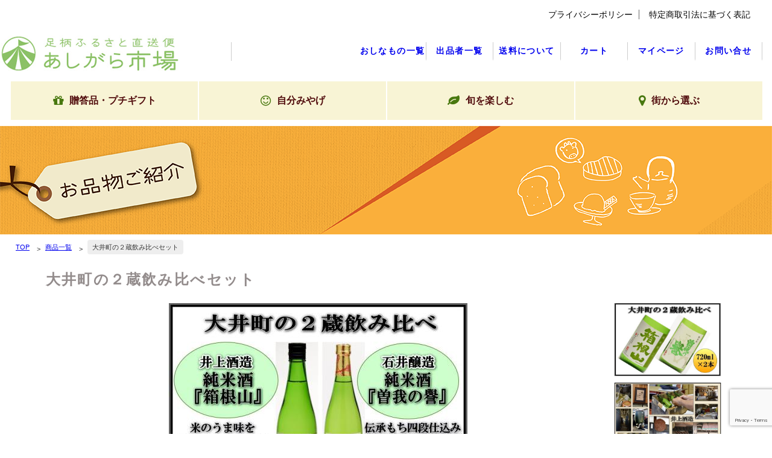

--- FILE ---
content_type: text/html; charset=UTF-8
request_url: https://shop.ashigarakami-sci.net/i5158/
body_size: 62390
content:

<!DOCTYPE html>
<html lang="ja">
<head>
<meta charset="UTF-8">
<meta http-equiv="X-UA-Compatible" content="IE=edge">
<meta name="viewport" content="width=device-width, initial-scale=1">
  <meta name="robots" content="index, follow" />
<meta name="keywords" content="">
<meta name="description" content="">
  <title>あしがら市場・足柄ふるさと直送便｜足柄上商工会直営アンテナショップ | 大井町の２蔵飲み比べセット</title>
    <meta name='robots' content='max-image-preview:large' />
<link rel='dns-prefetch' href='//code.jquery.com' />
<link rel='dns-prefetch' href='//www.googletagmanager.com' />
<link rel='dns-prefetch' href='//stackpath.bootstrapcdn.com' />
<link rel="alternate" title="oEmbed (JSON)" type="application/json+oembed" href="https://shop.ashigarakami-sci.net/wp-json/oembed/1.0/embed?url=https%3A%2F%2Fshop.ashigarakami-sci.net%2Fi5158%2F" />
<link rel="alternate" title="oEmbed (XML)" type="text/xml+oembed" href="https://shop.ashigarakami-sci.net/wp-json/oembed/1.0/embed?url=https%3A%2F%2Fshop.ashigarakami-sci.net%2Fi5158%2F&#038;format=xml" />
<style id='wp-img-auto-sizes-contain-inline-css' type='text/css'>
img:is([sizes=auto i],[sizes^="auto," i]){contain-intrinsic-size:3000px 1500px}
/*# sourceURL=wp-img-auto-sizes-contain-inline-css */
</style>
<style id='wp-emoji-styles-inline-css' type='text/css'>

	img.wp-smiley, img.emoji {
		display: inline !important;
		border: none !important;
		box-shadow: none !important;
		height: 1em !important;
		width: 1em !important;
		margin: 0 0.07em !important;
		vertical-align: -0.1em !important;
		background: none !important;
		padding: 0 !important;
	}
/*# sourceURL=wp-emoji-styles-inline-css */
</style>
<style id='wp-block-library-inline-css' type='text/css'>
:root{--wp-block-synced-color:#7a00df;--wp-block-synced-color--rgb:122,0,223;--wp-bound-block-color:var(--wp-block-synced-color);--wp-editor-canvas-background:#ddd;--wp-admin-theme-color:#007cba;--wp-admin-theme-color--rgb:0,124,186;--wp-admin-theme-color-darker-10:#006ba1;--wp-admin-theme-color-darker-10--rgb:0,107,160.5;--wp-admin-theme-color-darker-20:#005a87;--wp-admin-theme-color-darker-20--rgb:0,90,135;--wp-admin-border-width-focus:2px}@media (min-resolution:192dpi){:root{--wp-admin-border-width-focus:1.5px}}.wp-element-button{cursor:pointer}:root .has-very-light-gray-background-color{background-color:#eee}:root .has-very-dark-gray-background-color{background-color:#313131}:root .has-very-light-gray-color{color:#eee}:root .has-very-dark-gray-color{color:#313131}:root .has-vivid-green-cyan-to-vivid-cyan-blue-gradient-background{background:linear-gradient(135deg,#00d084,#0693e3)}:root .has-purple-crush-gradient-background{background:linear-gradient(135deg,#34e2e4,#4721fb 50%,#ab1dfe)}:root .has-hazy-dawn-gradient-background{background:linear-gradient(135deg,#faaca8,#dad0ec)}:root .has-subdued-olive-gradient-background{background:linear-gradient(135deg,#fafae1,#67a671)}:root .has-atomic-cream-gradient-background{background:linear-gradient(135deg,#fdd79a,#004a59)}:root .has-nightshade-gradient-background{background:linear-gradient(135deg,#330968,#31cdcf)}:root .has-midnight-gradient-background{background:linear-gradient(135deg,#020381,#2874fc)}:root{--wp--preset--font-size--normal:16px;--wp--preset--font-size--huge:42px}.has-regular-font-size{font-size:1em}.has-larger-font-size{font-size:2.625em}.has-normal-font-size{font-size:var(--wp--preset--font-size--normal)}.has-huge-font-size{font-size:var(--wp--preset--font-size--huge)}.has-text-align-center{text-align:center}.has-text-align-left{text-align:left}.has-text-align-right{text-align:right}.has-fit-text{white-space:nowrap!important}#end-resizable-editor-section{display:none}.aligncenter{clear:both}.items-justified-left{justify-content:flex-start}.items-justified-center{justify-content:center}.items-justified-right{justify-content:flex-end}.items-justified-space-between{justify-content:space-between}.screen-reader-text{border:0;clip-path:inset(50%);height:1px;margin:-1px;overflow:hidden;padding:0;position:absolute;width:1px;word-wrap:normal!important}.screen-reader-text:focus{background-color:#ddd;clip-path:none;color:#444;display:block;font-size:1em;height:auto;left:5px;line-height:normal;padding:15px 23px 14px;text-decoration:none;top:5px;width:auto;z-index:100000}html :where(.has-border-color){border-style:solid}html :where([style*=border-top-color]){border-top-style:solid}html :where([style*=border-right-color]){border-right-style:solid}html :where([style*=border-bottom-color]){border-bottom-style:solid}html :where([style*=border-left-color]){border-left-style:solid}html :where([style*=border-width]){border-style:solid}html :where([style*=border-top-width]){border-top-style:solid}html :where([style*=border-right-width]){border-right-style:solid}html :where([style*=border-bottom-width]){border-bottom-style:solid}html :where([style*=border-left-width]){border-left-style:solid}html :where(img[class*=wp-image-]){height:auto;max-width:100%}:where(figure){margin:0 0 1em}html :where(.is-position-sticky){--wp-admin--admin-bar--position-offset:var(--wp-admin--admin-bar--height,0px)}@media screen and (max-width:600px){html :where(.is-position-sticky){--wp-admin--admin-bar--position-offset:0px}}

/*# sourceURL=wp-block-library-inline-css */
</style><style id='global-styles-inline-css' type='text/css'>
:root{--wp--preset--aspect-ratio--square: 1;--wp--preset--aspect-ratio--4-3: 4/3;--wp--preset--aspect-ratio--3-4: 3/4;--wp--preset--aspect-ratio--3-2: 3/2;--wp--preset--aspect-ratio--2-3: 2/3;--wp--preset--aspect-ratio--16-9: 16/9;--wp--preset--aspect-ratio--9-16: 9/16;--wp--preset--color--black: #000000;--wp--preset--color--cyan-bluish-gray: #abb8c3;--wp--preset--color--white: #ffffff;--wp--preset--color--pale-pink: #f78da7;--wp--preset--color--vivid-red: #cf2e2e;--wp--preset--color--luminous-vivid-orange: #ff6900;--wp--preset--color--luminous-vivid-amber: #fcb900;--wp--preset--color--light-green-cyan: #7bdcb5;--wp--preset--color--vivid-green-cyan: #00d084;--wp--preset--color--pale-cyan-blue: #8ed1fc;--wp--preset--color--vivid-cyan-blue: #0693e3;--wp--preset--color--vivid-purple: #9b51e0;--wp--preset--gradient--vivid-cyan-blue-to-vivid-purple: linear-gradient(135deg,rgb(6,147,227) 0%,rgb(155,81,224) 100%);--wp--preset--gradient--light-green-cyan-to-vivid-green-cyan: linear-gradient(135deg,rgb(122,220,180) 0%,rgb(0,208,130) 100%);--wp--preset--gradient--luminous-vivid-amber-to-luminous-vivid-orange: linear-gradient(135deg,rgb(252,185,0) 0%,rgb(255,105,0) 100%);--wp--preset--gradient--luminous-vivid-orange-to-vivid-red: linear-gradient(135deg,rgb(255,105,0) 0%,rgb(207,46,46) 100%);--wp--preset--gradient--very-light-gray-to-cyan-bluish-gray: linear-gradient(135deg,rgb(238,238,238) 0%,rgb(169,184,195) 100%);--wp--preset--gradient--cool-to-warm-spectrum: linear-gradient(135deg,rgb(74,234,220) 0%,rgb(151,120,209) 20%,rgb(207,42,186) 40%,rgb(238,44,130) 60%,rgb(251,105,98) 80%,rgb(254,248,76) 100%);--wp--preset--gradient--blush-light-purple: linear-gradient(135deg,rgb(255,206,236) 0%,rgb(152,150,240) 100%);--wp--preset--gradient--blush-bordeaux: linear-gradient(135deg,rgb(254,205,165) 0%,rgb(254,45,45) 50%,rgb(107,0,62) 100%);--wp--preset--gradient--luminous-dusk: linear-gradient(135deg,rgb(255,203,112) 0%,rgb(199,81,192) 50%,rgb(65,88,208) 100%);--wp--preset--gradient--pale-ocean: linear-gradient(135deg,rgb(255,245,203) 0%,rgb(182,227,212) 50%,rgb(51,167,181) 100%);--wp--preset--gradient--electric-grass: linear-gradient(135deg,rgb(202,248,128) 0%,rgb(113,206,126) 100%);--wp--preset--gradient--midnight: linear-gradient(135deg,rgb(2,3,129) 0%,rgb(40,116,252) 100%);--wp--preset--font-size--small: 13px;--wp--preset--font-size--medium: 20px;--wp--preset--font-size--large: 36px;--wp--preset--font-size--x-large: 42px;--wp--preset--spacing--20: 0.44rem;--wp--preset--spacing--30: 0.67rem;--wp--preset--spacing--40: 1rem;--wp--preset--spacing--50: 1.5rem;--wp--preset--spacing--60: 2.25rem;--wp--preset--spacing--70: 3.38rem;--wp--preset--spacing--80: 5.06rem;--wp--preset--shadow--natural: 6px 6px 9px rgba(0, 0, 0, 0.2);--wp--preset--shadow--deep: 12px 12px 50px rgba(0, 0, 0, 0.4);--wp--preset--shadow--sharp: 6px 6px 0px rgba(0, 0, 0, 0.2);--wp--preset--shadow--outlined: 6px 6px 0px -3px rgb(255, 255, 255), 6px 6px rgb(0, 0, 0);--wp--preset--shadow--crisp: 6px 6px 0px rgb(0, 0, 0);}:where(.is-layout-flex){gap: 0.5em;}:where(.is-layout-grid){gap: 0.5em;}body .is-layout-flex{display: flex;}.is-layout-flex{flex-wrap: wrap;align-items: center;}.is-layout-flex > :is(*, div){margin: 0;}body .is-layout-grid{display: grid;}.is-layout-grid > :is(*, div){margin: 0;}:where(.wp-block-columns.is-layout-flex){gap: 2em;}:where(.wp-block-columns.is-layout-grid){gap: 2em;}:where(.wp-block-post-template.is-layout-flex){gap: 1.25em;}:where(.wp-block-post-template.is-layout-grid){gap: 1.25em;}.has-black-color{color: var(--wp--preset--color--black) !important;}.has-cyan-bluish-gray-color{color: var(--wp--preset--color--cyan-bluish-gray) !important;}.has-white-color{color: var(--wp--preset--color--white) !important;}.has-pale-pink-color{color: var(--wp--preset--color--pale-pink) !important;}.has-vivid-red-color{color: var(--wp--preset--color--vivid-red) !important;}.has-luminous-vivid-orange-color{color: var(--wp--preset--color--luminous-vivid-orange) !important;}.has-luminous-vivid-amber-color{color: var(--wp--preset--color--luminous-vivid-amber) !important;}.has-light-green-cyan-color{color: var(--wp--preset--color--light-green-cyan) !important;}.has-vivid-green-cyan-color{color: var(--wp--preset--color--vivid-green-cyan) !important;}.has-pale-cyan-blue-color{color: var(--wp--preset--color--pale-cyan-blue) !important;}.has-vivid-cyan-blue-color{color: var(--wp--preset--color--vivid-cyan-blue) !important;}.has-vivid-purple-color{color: var(--wp--preset--color--vivid-purple) !important;}.has-black-background-color{background-color: var(--wp--preset--color--black) !important;}.has-cyan-bluish-gray-background-color{background-color: var(--wp--preset--color--cyan-bluish-gray) !important;}.has-white-background-color{background-color: var(--wp--preset--color--white) !important;}.has-pale-pink-background-color{background-color: var(--wp--preset--color--pale-pink) !important;}.has-vivid-red-background-color{background-color: var(--wp--preset--color--vivid-red) !important;}.has-luminous-vivid-orange-background-color{background-color: var(--wp--preset--color--luminous-vivid-orange) !important;}.has-luminous-vivid-amber-background-color{background-color: var(--wp--preset--color--luminous-vivid-amber) !important;}.has-light-green-cyan-background-color{background-color: var(--wp--preset--color--light-green-cyan) !important;}.has-vivid-green-cyan-background-color{background-color: var(--wp--preset--color--vivid-green-cyan) !important;}.has-pale-cyan-blue-background-color{background-color: var(--wp--preset--color--pale-cyan-blue) !important;}.has-vivid-cyan-blue-background-color{background-color: var(--wp--preset--color--vivid-cyan-blue) !important;}.has-vivid-purple-background-color{background-color: var(--wp--preset--color--vivid-purple) !important;}.has-black-border-color{border-color: var(--wp--preset--color--black) !important;}.has-cyan-bluish-gray-border-color{border-color: var(--wp--preset--color--cyan-bluish-gray) !important;}.has-white-border-color{border-color: var(--wp--preset--color--white) !important;}.has-pale-pink-border-color{border-color: var(--wp--preset--color--pale-pink) !important;}.has-vivid-red-border-color{border-color: var(--wp--preset--color--vivid-red) !important;}.has-luminous-vivid-orange-border-color{border-color: var(--wp--preset--color--luminous-vivid-orange) !important;}.has-luminous-vivid-amber-border-color{border-color: var(--wp--preset--color--luminous-vivid-amber) !important;}.has-light-green-cyan-border-color{border-color: var(--wp--preset--color--light-green-cyan) !important;}.has-vivid-green-cyan-border-color{border-color: var(--wp--preset--color--vivid-green-cyan) !important;}.has-pale-cyan-blue-border-color{border-color: var(--wp--preset--color--pale-cyan-blue) !important;}.has-vivid-cyan-blue-border-color{border-color: var(--wp--preset--color--vivid-cyan-blue) !important;}.has-vivid-purple-border-color{border-color: var(--wp--preset--color--vivid-purple) !important;}.has-vivid-cyan-blue-to-vivid-purple-gradient-background{background: var(--wp--preset--gradient--vivid-cyan-blue-to-vivid-purple) !important;}.has-light-green-cyan-to-vivid-green-cyan-gradient-background{background: var(--wp--preset--gradient--light-green-cyan-to-vivid-green-cyan) !important;}.has-luminous-vivid-amber-to-luminous-vivid-orange-gradient-background{background: var(--wp--preset--gradient--luminous-vivid-amber-to-luminous-vivid-orange) !important;}.has-luminous-vivid-orange-to-vivid-red-gradient-background{background: var(--wp--preset--gradient--luminous-vivid-orange-to-vivid-red) !important;}.has-very-light-gray-to-cyan-bluish-gray-gradient-background{background: var(--wp--preset--gradient--very-light-gray-to-cyan-bluish-gray) !important;}.has-cool-to-warm-spectrum-gradient-background{background: var(--wp--preset--gradient--cool-to-warm-spectrum) !important;}.has-blush-light-purple-gradient-background{background: var(--wp--preset--gradient--blush-light-purple) !important;}.has-blush-bordeaux-gradient-background{background: var(--wp--preset--gradient--blush-bordeaux) !important;}.has-luminous-dusk-gradient-background{background: var(--wp--preset--gradient--luminous-dusk) !important;}.has-pale-ocean-gradient-background{background: var(--wp--preset--gradient--pale-ocean) !important;}.has-electric-grass-gradient-background{background: var(--wp--preset--gradient--electric-grass) !important;}.has-midnight-gradient-background{background: var(--wp--preset--gradient--midnight) !important;}.has-small-font-size{font-size: var(--wp--preset--font-size--small) !important;}.has-medium-font-size{font-size: var(--wp--preset--font-size--medium) !important;}.has-large-font-size{font-size: var(--wp--preset--font-size--large) !important;}.has-x-large-font-size{font-size: var(--wp--preset--font-size--x-large) !important;}
/*# sourceURL=global-styles-inline-css */
</style>

<style id='classic-theme-styles-inline-css' type='text/css'>
/*! This file is auto-generated */
.wp-block-button__link{color:#fff;background-color:#32373c;border-radius:9999px;box-shadow:none;text-decoration:none;padding:calc(.667em + 2px) calc(1.333em + 2px);font-size:1.125em}.wp-block-file__button{background:#32373c;color:#fff;text-decoration:none}
/*# sourceURL=/wp-includes/css/classic-themes.min.css */
</style>
<link rel='stylesheet' id='contact-form-7-css' href='https://shop.ashigarakami-sci.net/wp-content/plugins/contact-form-7/includes/css/styles.css?ver=6.1.4' type='text/css' media='all' />
<link rel='stylesheet' id='font_awesome-css' href='https://stackpath.bootstrapcdn.com/font-awesome/4.7.0/css/font-awesome.min.css?ver=6.9' type='text/css' media='all' />
<link rel='stylesheet' id='base_css-css' href='https://shop.ashigarakami-sci.net/wp-content/themes/shonanpress/css/style.css?ver=20230201' type='text/css' media='all' />
<link rel='stylesheet' id='index_css-css' href='https://shop.ashigarakami-sci.net/wp-content/themes/shonanpress/css/index.css?ver=20230201' type='text/css' media='all' />
<link rel='stylesheet' id='add_css-css' href='https://shop.ashigarakami-sci.net/wp-content/themes/shonanpress/css/add.css?ver=20230201' type='text/css' media='all' />
<link rel='stylesheet' id='usces_default_css-css' href='https://shop.ashigarakami-sci.net/wp-content/plugins/usc-e-shop/css/usces_default.css?ver=2.6.9.2205311' type='text/css' media='all' />
<link rel='stylesheet' id='dashicons-css' href='https://shop.ashigarakami-sci.net/wp-includes/css/dashicons.min.css?ver=6.9' type='text/css' media='all' />
<link rel='stylesheet' id='usces_cart_css-css' href='https://shop.ashigarakami-sci.net/wp-content/plugins/usc-e-shop/css/usces_cart.css?ver=2.6.9.2205311' type='text/css' media='all' />
<script type="text/javascript" src="https://shop.ashigarakami-sci.net/wp-includes/js/jquery/jquery.min.js?ver=3.7.1" id="jquery-core-js"></script>
<script type="text/javascript" src="https://shop.ashigarakami-sci.net/wp-includes/js/jquery/jquery-migrate.min.js?ver=3.4.1" id="jquery-migrate-js"></script>
<script type="text/javascript" src="https://code.jquery.com/jquery-1.12.4.min.js?ver=6.9" id="jQuery_cdn-js"></script>
<script type="text/javascript" src="https://shop.ashigarakami-sci.net/wp-content/themes/shonanpress/js/common.js?ver=20230201" id="common_js-js"></script>

<!-- Site Kit によって追加された Google タグ（gtag.js）スニペット -->
<!-- Google アナリティクス スニペット (Site Kit が追加) -->
<script type="text/javascript" src="https://www.googletagmanager.com/gtag/js?id=G-T70JHG3KZ4" id="google_gtagjs-js" async></script>
<script type="text/javascript" id="google_gtagjs-js-after">
/* <![CDATA[ */
window.dataLayer = window.dataLayer || [];function gtag(){dataLayer.push(arguments);}
gtag("set","linker",{"domains":["shop.ashigarakami-sci.net"]});
gtag("js", new Date());
gtag("set", "developer_id.dZTNiMT", true);
gtag("config", "G-T70JHG3KZ4");
//# sourceURL=google_gtagjs-js-after
/* ]]> */
</script>
<link rel="https://api.w.org/" href="https://shop.ashigarakami-sci.net/wp-json/" /><link rel="alternate" title="JSON" type="application/json" href="https://shop.ashigarakami-sci.net/wp-json/wp/v2/posts/5158" /><link rel="EditURI" type="application/rsd+xml" title="RSD" href="https://shop.ashigarakami-sci.net/xmlrpc.php?rsd" />
<meta name="generator" content="WordPress 6.9" />
<link rel="canonical" href="https://shop.ashigarakami-sci.net/i5158/" />
<link rel='shortlink' href='https://shop.ashigarakami-sci.net/?p=5158' />

<meta property="og:title" content="大井町の２蔵飲み比べセット">
<meta property="og:type" content="product">
<meta property="og:description" content="大井町の２蔵飲み比べセット">
<meta property="og:url" content="https://shop.ashigarakami-sci.net/i5158/">
<meta property="og:image" content="">
<meta property="og:site_name" content="あしがら市場・足柄ふるさと直送便｜足柄上商工会直営アンテナショップ"><!-- start Simple Custom CSS and JS -->
<style type="text/css">
.set-border {
	border:solid 1px;
}</style>
<!-- end Simple Custom CSS and JS -->
<!-- start Simple Custom CSS and JS -->
<style type="text/css">
.so_wakusen {
	margin:80px 20px;
	padding:10px;
	border:solid 2px #c0c0c0;
}

@media screen and (max-width:1290px){	
.so_wakusen {
	margin:60px 20px;
}
}
@media screen and (max-width:800px){
.so_wakusen {
	margin:40px 20px;
}
}
@media screen and (max-width:480px){
.so_wakusen {
	margin:20px 20px;
}
}
</style>
<!-- end Simple Custom CSS and JS -->
<meta name="generator" content="Site Kit by Google 1.170.0" /><link rel="icon" href="https://shop.ashigarakami-sci.net/wp-content/uploads/cropped-icon-32x32.png" sizes="32x32" />
<link rel="icon" href="https://shop.ashigarakami-sci.net/wp-content/uploads/cropped-icon-192x192.png" sizes="192x192" />
<link rel="apple-touch-icon" href="https://shop.ashigarakami-sci.net/wp-content/uploads/cropped-icon-180x180.png" />
<meta name="msapplication-TileImage" content="https://shop.ashigarakami-sci.net/wp-content/uploads/cropped-icon-270x270.png" />

<link rel='stylesheet' id='goods_css-css' href='https://shop.ashigarakami-sci.net/wp-content/themes/shonanpress/css/goods.css?ver=6.9' type='text/css' media='all' />
</head>
<body class="wp-singular post-template-default single single-post postid-5158 single-format-standard wp-theme-shonanpress">
	<div class="wrapper">
		<header>
			<div class="logo">
				<a href="https://shop.ashigarakami-sci.net"><img
					src="https://shop.ashigarakami-sci.net/wp-content/themes/shonanpress/images/logo_w300.png" alt="あしがら市場"></a>
			</div>
			<div class="screensize_m">
				<div class="menu-top_menu-container"><ul id="menu-top_menu" class="ul-headernavi"><li id="menu-item-115" class="menu-item menu-item-type-post_type menu-item-object-page menu-item-privacy-policy menu-item-115"><a rel="privacy-policy" href="https://shop.ashigarakami-sci.net/privacy-policy/">プライバシーポリシー</a></li>
<li id="menu-item-116" class="menu-item menu-item-type-post_type menu-item-object-page menu-item-116"><a href="https://shop.ashigarakami-sci.net/tokusyo/">特定商取引法に基づく表記</a></li>
</ul></div>			</div>
			<nav id="menubar">
				<div class="menu-navi_menu-container"><ul id="menu-navi_menu" class="menu"><li id="menu-item-112" class="menu-item menu-item-type-post_type menu-item-object-page menu-item-112"><a href="https://shop.ashigarakami-sci.net/contact/">お問い合せ</a></li>
<li id="menu-item-114" class="menu-item menu-item-type-post_type menu-item-object-page menu-item-114"><a href="https://shop.ashigarakami-sci.net/usces-member/">マイページ</a></li>
<li id="menu-item-113" class="menu-item menu-item-type-post_type menu-item-object-page menu-item-113"><a href="https://shop.ashigarakami-sci.net/usces-cart/">カート</a></li>
<li id="menu-item-14046" class="menu-item menu-item-type-post_type menu-item-object-page menu-item-14046"><a href="https://shop.ashigarakami-sci.net/send_paid/">送料について</a></li>
<li id="menu-item-13" class="menu-item menu-item-type-taxonomy menu-item-object-category menu-item-13"><a href="https://shop.ashigarakami-sci.net/category/member/">出品者一覧</a></li>
<li id="menu-item-12" class="menu-item menu-item-type-taxonomy menu-item-object-category current-post-ancestor current-menu-parent current-post-parent menu-item-12"><a href="https://shop.ashigarakami-sci.net/category/item/">おしなもの一覧</a></li>
</ul></div>			</nav>
			<nav id="menubar-s">
				<div class="menu-navi_menu_sp-container"><ul id="menu-navi_menu_sp" class="menu"><li id="menu-item-121" class="menu-item menu-item-type-taxonomy menu-item-object-category current-post-ancestor current-menu-parent current-post-parent menu-item-121"><a href="https://shop.ashigarakami-sci.net/category/item/">おしなもの一覧</a></li>
<li id="menu-item-122" class="menu-item menu-item-type-taxonomy menu-item-object-category menu-item-122"><a href="https://shop.ashigarakami-sci.net/category/member/">出品者一覧</a></li>
<li id="menu-item-14047" class="menu-item menu-item-type-post_type menu-item-object-page menu-item-14047"><a href="https://shop.ashigarakami-sci.net/send_paid/">送料について</a></li>
<li id="menu-item-119" class="menu-item menu-item-type-post_type menu-item-object-page menu-item-119"><a href="https://shop.ashigarakami-sci.net/usces-cart/">カート</a></li>
<li id="menu-item-120" class="menu-item menu-item-type-post_type menu-item-object-page menu-item-120"><a href="https://shop.ashigarakami-sci.net/usces-member/">マイページ</a></li>
<li id="menu-item-118" class="menu-item menu-item-type-post_type menu-item-object-page menu-item-118"><a href="https://shop.ashigarakami-sci.net/contact/">お問い合せ</a></li>
<li id="menu-item-117" class="menu-item menu-item-type-post_type menu-item-object-page menu-item-privacy-policy menu-item-117"><a rel="privacy-policy" href="https://shop.ashigarakami-sci.net/privacy-policy/">プライバシーポリシー</a></li>
</ul></div>			</nav>
			<div class="top-navi navi-wrap header_menu_pc">
				<div class="menu-header_menu-container"><ul id="menu-header_menu" class="nav"><li id="menu-item-12352" class="menu-item menu-item-type-taxonomy menu-item-object-category current-post-ancestor current-menu-parent current-post-parent menu-item-12352"><a href="https://shop.ashigarakami-sci.net/category/item/gift/"><i class="fa fa-gift"></i><br class="sp"> <span>贈答品・プチギフト</a></li>
<li id="menu-item-12355" class="menu-item menu-item-type-taxonomy menu-item-object-category current-post-ancestor current-menu-parent current-post-parent menu-item-12355"><a href="https://shop.ashigarakami-sci.net/category/item/my-gift/"><i class="fa fa-smile-o"></i><br class="sp"> <span>自分みやげ</a></li>
<li id="menu-item-22" class="menu-item menu-item-type-taxonomy menu-item-object-category menu-item-22"><a href="https://shop.ashigarakami-sci.net/category/item/season/"><i class="fa fa-leaf"></i><br class="sp"> <span>旬を楽しむ</span></a></li>
<li id="menu-item-15442" class="menu-item menu-item-type-taxonomy menu-item-object-category current-post-ancestor current-menu-parent current-post-parent menu-item-has-children menu-item-15442"><a href="https://shop.ashigarakami-sci.net/category/item/city/"><i class="fa fa-map-marker"></i><br class="sp"> <span>街から選ぶ</span></a>
<ul class="sub-menu">
	<li id="menu-item-15201" class="menu-item menu-item-type-taxonomy menu-item-object-category current-post-ancestor current-menu-parent current-post-parent menu-item-15201"><a href="https://shop.ashigarakami-sci.net/category/item/city/matsuda_item/">松田町</a></li>
	<li id="menu-item-15200" class="menu-item menu-item-type-taxonomy menu-item-object-category menu-item-15200"><a href="https://shop.ashigarakami-sci.net/category/item/city/ooi_item/">大井町</a></li>
	<li id="menu-item-15202" class="menu-item menu-item-type-taxonomy menu-item-object-category menu-item-15202"><a href="https://shop.ashigarakami-sci.net/category/item/city/kaisei_item/">開成町</a></li>
	<li id="menu-item-15199" class="menu-item menu-item-type-taxonomy menu-item-object-category menu-item-15199"><a href="https://shop.ashigarakami-sci.net/category/item/city/nakai_item/">中井町</a></li>
	<li id="menu-item-15198" class="menu-item menu-item-type-taxonomy menu-item-object-category menu-item-15198"><a href="https://shop.ashigarakami-sci.net/category/item/city/other_area_item/">その他地域</a></li>
</ul>
</li>
</ul></div>			</div>
			<div class="top-navi navi-wrap header_menu_sp">
				<div class="menu-header_menu_sp-container"><ul id="menu-header_menu_sp" class="nav"><li id="menu-item-12354" class="menu-item menu-item-type-taxonomy menu-item-object-category current-post-ancestor current-menu-parent current-post-parent menu-item-12354"><a href="https://shop.ashigarakami-sci.net/category/item/gift/">贈答品</a></li>
<li id="menu-item-12353" class="menu-item menu-item-type-taxonomy menu-item-object-category current-post-ancestor current-menu-parent current-post-parent menu-item-12353"><a href="https://shop.ashigarakami-sci.net/category/item/my-gift/">自分みやげ</a></li>
<li id="menu-item-10921" class="menu-item menu-item-type-taxonomy menu-item-object-category menu-item-10921"><a href="https://shop.ashigarakami-sci.net/category/item/season/">旬を楽しむ</a></li>
<li id="menu-item-10920" class="menu-item menu-item-type-taxonomy menu-item-object-category menu-item-10920"><a href="https://shop.ashigarakami-sci.net/category/member/">街から選ぶ</a></li>
</ul></div>			</div>
		</header>
<aside class="mainimg"><img src="https://shop.ashigarakami-sci.net/wp-content/themes/shonanpress/images/header-goods.png" alt="バナー画像"></aside><div class="contents">
		<nav class="breadcrumb"><ul><li><a href="https://shop.ashigarakami-sci.net/">TOP</a></li><li><a href="https://shop.ashigarakami-sci.net/category/item">商品一覧</a></li><li><span>大井町の２蔵飲み比べセット</span></li></ul></nav>	<div class="main i5158">
		<div class="goods_parent">    		<div id="itempage"><form action="https://shop.ashigarakami-sci.net/usces-cart/" method="post"><div class="itemimg"><a href=""><img decoding="async" width="48" height="64" src="https://shop.ashigarakami-sci.net/wp-includes/images/media/default.svg" class="attachment-200x250 size-200x250" alt="i5158" /></a></div><h3>大井町の２蔵飲み比べセット&nbsp; (i5158) </h3><div class="exp clearfix"><div class="field"><div class="field_name">定価</div><div class="field_cprice">¥3,200</div><div class="field_name">販売価格</div><div class="field_price">¥3,200</div></div><div class="field">在庫状態 : 在庫有り</div>
<h1>大井町の２蔵飲み比べセット</h1>
<section>
<div class="goods_row">
<div class="so_img">
<div class="so_img_main"><img decoding="async" src="https://shop.ashigarakami-sci.net/wp-content/uploads/5158_1.jpg" alt="" /></div>
<div class="so_img_01"><img decoding="async" src="https://shop.ashigarakami-sci.net/wp-content/uploads/5158_2.jpg" alt="" /></div>
<div class="so_img_02"><img decoding="async" src="https://shop.ashigarakami-sci.net/wp-content/uploads/5158_3.jpg" alt="" /></div>
<div class="so_img_03"><img decoding="async" src="https://shop.ashigarakami-sci.net/wp-content/uploads/5158_4.jpg" alt="" /></div>
</div>
</div>
<div class="goods_row">
<div class="so_col_1">
<h2>井上酒造《純米酒「箱根山」》＆石井醸造《純米酒「曽我の譽」》の飲み比べセットです。 ここでしか購入できない商品ですので是非お試しください。</h2>
<p>井上酒造《純米酒「箱根山」》<br />米のうま味を堪能できる純米酒は、ふくよかで、しっかりした味わいが広がり、後味はキレが良くスッキリしたタイプ。<br />料理の味を引き立てる食中酒にもピッタリ。<br />温度帯によってうま味の広がりが異なりお燗にすれば豊かな香りが引き立ちます。<br />【アルコール度数】　15度　　　【日本酒度】　+3.0<br />【酸度】　1.9　　　【精米歩合】　65％<br /><br />石井醸造《純米酒「曽我の譽」》<br />創業以来、地元の食文化に溶け込む代表銘柄「曽我の譽」。<br />日本酒づくりで一般的な米・麹・水を３回に分けて仕込む「三段仕込み」に、もち米を加える工程を加えた「四段仕込み」を伝承。<br />端麗辛口の純米酒は、お米の旨みが存分に引き出され、濃醇でコクのある味わいでぬる燗がおすすめです。<br />【アルコール度数】　15度　　　【日本酒度】　+7<br />【酸度】　1.7　【使用米】長野・美山綿　【精米歩合】60％<br /><br />※開封後は、お早めにお召し上がりください。<br />※【井上酒造】・【石井醸造】の商品を同時購入した場合、送料は再度計算いたします。（できない場合もございます。）<br />・銀行振り込みの場合は購入者様へ自動メールとは別に再度メールをお送りいたしますので、その後お振込み下さい。（先に商品代金を振込みされますと、送料返金の際、手数料はお客様持ちになりますのでご了承ください。）<br />・代引きの場合、再度計算しメールをお送りいたしますので、その金額をご準備下さい。<br />・クレジット決済の場合、こちらより、送料の変更いたしますので、作業が終わり次第メールをいたします。</p>
</div>
<div class="so_col_2">
<div class="tag_name">
<div class="list_tag"><span class="ca01">贈答品</span><span class="ca02">自分みやげ</span><span class="ca03">地酒・地ビール</span></div>
</div>
<div class="cart_all"><div class="description"><span class="sub">井上酒造《純米酒「箱根山」》＆石井醸造《純米酒「曽我の譽」》</span><span class="price">￥3,200-(税込)</span></div><table class="tbl-cart table-set[5158][i5158_0]"><tr><td>数量<div class="select"><select name="quant[5158][i5158_0]" id="quant[5158][i5158_0]" class="skuquantity" onkeydown="if (event.keyCode == 13) {return false;}" ><option value="1" selected>1</option><option value="2">2</option><option value="3">3</option><option value="4">4</option><option value="5">5</option></select></div></td><td><input type="submit" value="カートへ入れる" name="inCart[5158][i5158_0]" id="inCart[5158][i5158_0]" class="button skubutton" onclick="return uscesCart.intoCart("5158","i5158_0")"></td></tr><tr class="so-item-option"><td colspan="2" id="item-option-table[5158][i5158_0]"></td></tr></table></div>
</div>
</div>
<div class="goods_row">
<div class="so_item_detail">
<table>
<tbody>
<tr>
<th>配送目安</th>
<td>4～6日後</td>
</tr>
<tr>
<th>商品内容</th>
<td>日本酒</td>
</tr>
<tr>
<th>名称</th>
<td>純米酒 「箱根山」＆純米酒「曽我の譽」</td>
</tr>
<tr>
<th>原材料名</th>
<td>【純米酒 「箱根山」】米（国産）、米麹(国産米）/【純米酒「曽我の譽」】米(国産）、米麹(国産米）</td>
</tr>
<tr>
<th>アレルギー物質</th>
<td>無</td>
</tr>
<tr>
<th>内容量</th>
<td>【純米酒 「箱根山」】720ｍｌ/【純米酒「曽我の譽」】720ｍｌ</td>
</tr>
<tr>
<th>保存方法</th>
<td>常温/冷蔵</td>
</tr>
<tr>
<th>送付方法</th>
<td>宅配便</td>
</tr>
<tr>
<th>製造者</th>
<td>【純米酒 「箱根山」】井上酒造株式会社/【純米酒「曽我の譽」】石井醸造株式会社</td>
</tr>
<tr>
<th>販売者</th>
<td>【純米酒 「箱根山」】井上酒造株式会社/【純米酒「曽我の譽」】石井醸造株式会社</td>
</tr>
<tr>
<th>賞味期限</th>
<td>無</td>
</tr>
<tr>
<th>分類</th>
<td>清酒</td>
</tr>
</tbody>
</table>
</div>
</div>
</section>


<section><h2>取り扱い店舗</h2><div class="list shoplist02"><a href="https://shop.ashigarakami-sci.net/?p=1006"><p> <span class="area">松田町</span></p><div class="box-img"><img decoding="async" src="https://shop.ashigarakami-sci.net/wp-content/uploads/1006_01.jpg" alt="バナー"></div><div class="box-text"><h4>足柄上商工会</h4><p>足柄上商工会は、４つの町（足柄上郡中井町・大井町・松田町・開...</p></div></a></div></section>
</div><!-- end of exp --><div class="skuform" align="right"><div style="margin-top:10px">数量<input name="quant[5158][i5158_0]" type="text" id="quant[5158][i5158_0]" class="skuquantity" value="1" onKeyDown="if (event.keyCode == 13) {return false;}" />円/瓶<input name="zaikonum[5158][i5158_0]" type="hidden" id="zaikonum[5158][i5158_0]" value="1000" />
<input name="zaiko[5158][i5158_0]" type="hidden" id="zaiko[5158][i5158_0]" value="0" />
<input name="gptekiyo[5158][i5158_0]" type="hidden" id="gptekiyo[5158][i5158_0]" value="0" />
<input name="skuPrice[5158][i5158_0]" type="hidden" id="skuPrice[5158][i5158_0]" value="3200" />
<input name="inCart[5158][i5158_0]" type="submit" id="inCart[5158][i5158_0]" class="skubutton" value="カートへ入れる" onclick="return uscesCart.intoCart('5158','i5158_0')" /><input name="usces_referer" type="hidden" value="/i5158/" />
</div><div class="error_message"></div></div><!-- end of skuform --><div class="itemsubimg"></div><!-- end of itemsubimg --></form></div><!-- end of itemspage -->    		
		</div">    </div>
	<div class="other_area">
            	<div class="reccomend_area"><section><h2><span class="indection">オススメの商品</span> ｜ <span class="so_alp">Reccomend Item</span></h2><div class="button01"><a href="https://shop.ashigarakami-sci.net/category/item">その他のおすすめ商品</a></div><div class="list reccomend"><a href="https://shop.ashigarakami-sci.net/?p=5119"><figure><img src="https://shop.ashigarakami-sci.net/wp-content/uploads/5119_1.jpg" alt="バナー"></figure></a><h4>ハム工房の手造り骨付きハム1200ｇ /6,426円</h4></div><div class="list reccomend"><a href="https://shop.ashigarakami-sci.net/?p=5073"><figure><img src="https://shop.ashigarakami-sci.net/wp-content/uploads/5073_1_1_1.jpg" alt="バナー"></figure></a><h4>さくら鱒の一夜干し /1,100円～4,400円</h4></div><div class="list reccomend"><a href="https://shop.ashigarakami-sci.net/?p=5103"><figure><img src="https://shop.ashigarakami-sci.net/wp-content/uploads/5103_1.jpg" alt="バナー"></figure></a><h4>和菓子　詰め合わせＡセット /1,900円～2,000円</h4></div><div class="list reccomend"><a href="https://shop.ashigarakami-sci.net/?p=5086"><figure><img src="https://shop.ashigarakami-sci.net/wp-content/uploads/5086_1.jpg" alt="バナー"></figure></a><h4>松田屋つけまつげ　5ペア×5 /7,900円</h4></div></section></div><div class="clear"></div>    	    	    	    	<div class="so_tag_cloud"><a href="https://shop.ashigarakami-sci.net/tag/" class="tag-cloud-link tag-link-469 tag-link-position-1" style="font-size: 22pt;" aria-label=" (168個の項目)"></a>
<a href="https://shop.ashigarakami-sci.net/tag/SAKE/" class="tag-cloud-link tag-link-1185 tag-link-position-2" style="font-size: 8.984375pt;" aria-label="SAKE (10個の項目)">SAKE</a>
<a href="https://shop.ashigarakami-sci.net/tag/%E3%81%8A%E5%9C%9F%E7%94%A3/" class="tag-cloud-link tag-link-266 tag-link-position-3" style="font-size: 11.828125pt;" aria-label="お土産 (19個の項目)">お土産</a>
<a href="https://shop.ashigarakami-sci.net/tag/%E3%81%94%E8%A4%92%E7%BE%8E/" class="tag-cloud-link tag-link-277 tag-link-position-4" style="font-size: 12.703125pt;" aria-label="ご褒美 (23個の項目)">ご褒美</a>
<a href="https://shop.ashigarakami-sci.net/tag/%E3%82%A2%E3%83%AB%E3%82%B3%E3%83%BC%E3%83%AB/" class="tag-cloud-link tag-link-291 tag-link-position-5" style="font-size: 9.75pt;" aria-label="アルコール (12個の項目)">アルコール</a>
<a href="https://shop.ashigarakami-sci.net/tag/%E3%82%AE%E3%83%95%E3%83%88/" class="tag-cloud-link tag-link-607 tag-link-position-6" style="font-size: 8.546875pt;" aria-label="ギフト (9個の項目)">ギフト</a>
<a href="https://shop.ashigarakami-sci.net/tag/%E3%82%B1%E3%83%BC%E3%82%AD/" class="tag-cloud-link tag-link-309 tag-link-position-7" style="font-size: 9.421875pt;" aria-label="ケーキ (11個の項目)">ケーキ</a>
<a href="https://shop.ashigarakami-sci.net/tag/%E3%83%8F%E3%83%B3%E3%83%89%E3%83%A1%E3%82%A4%E3%83%89/" class="tag-cloud-link tag-link-1266 tag-link-position-8" style="font-size: 8.546875pt;" aria-label="ハンドメイド (9個の項目)">ハンドメイド</a>
<a href="https://shop.ashigarakami-sci.net/tag/%E3%83%91%E3%83%B3/" class="tag-cloud-link tag-link-308 tag-link-position-9" style="font-size: 8.546875pt;" aria-label="パン (9個の項目)">パン</a>
<a href="https://shop.ashigarakami-sci.net/tag/%E3%83%95%E3%82%A7%E3%82%A4%E3%82%B8%E3%83%A7%E3%82%A2/" class="tag-cloud-link tag-link-265 tag-link-position-10" style="font-size: 11.828125pt;" aria-label="フェイジョア (19個の項目)">フェイジョア</a>
<a href="https://shop.ashigarakami-sci.net/tag/%E3%83%97%E3%83%AC%E3%82%BC%E3%83%B3%E3%83%88/" class="tag-cloud-link tag-link-269 tag-link-position-11" style="font-size: 13.03125pt;" aria-label="プレゼント (25個の項目)">プレゼント</a>
<a href="https://shop.ashigarakami-sci.net/tag/%E3%83%AA%E3%83%A1%E3%82%A4%E3%82%AF/" class="tag-cloud-link tag-link-1242 tag-link-position-12" style="font-size: 11.390625pt;" aria-label="リメイク (17個の項目)">リメイク</a>
<a href="https://shop.ashigarakami-sci.net/tag/%E4%B8%80%E7%82%B9%E7%89%A9/" class="tag-cloud-link tag-link-1260 tag-link-position-13" style="font-size: 10.734375pt;" aria-label="一点物 (15個の項目)">一点物</a>
<a href="https://shop.ashigarakami-sci.net/tag/%E4%B8%AD%E4%BA%95%E7%94%BA/" class="tag-cloud-link tag-link-49 tag-link-position-14" style="font-size: 10.734375pt;" aria-label="中井町 (15個の項目)">中井町</a>
<a href="https://shop.ashigarakami-sci.net/tag/%E4%BA%95%E4%B8%8A%E9%85%92%E9%80%A0/" class="tag-cloud-link tag-link-289 tag-link-position-15" style="font-size: 8.546875pt;" aria-label="井上酒造 (9個の項目)">井上酒造</a>
<a href="https://shop.ashigarakami-sci.net/tag/%E5%86%A0%E5%A9%9A%E8%91%AC%E7%A5%AD/" class="tag-cloud-link tag-link-329 tag-link-position-16" style="font-size: 9.75pt;" aria-label="冠婚葬祭 (12個の項目)">冠婚葬祭</a>
<a href="https://shop.ashigarakami-sci.net/tag/%E5%92%8C%E8%A3%85/" class="tag-cloud-link tag-link-1248 tag-link-position-17" style="font-size: 8.546875pt;" aria-label="和装 (9個の項目)">和装</a>
<a href="https://shop.ashigarakami-sci.net/tag/%E5%9B%BD%E7%94%A3%E7%89%9B/" class="tag-cloud-link tag-link-314 tag-link-position-18" style="font-size: 12.703125pt;" aria-label="国産牛 (23個の項目)">国産牛</a>
<a href="https://shop.ashigarakami-sci.net/tag/%E5%A4%A7%E4%BA%95%E7%94%BA/" class="tag-cloud-link tag-link-51 tag-link-position-19" style="font-size: 15.328125pt;" aria-label="大井町 (41個の項目)">大井町</a>
<a href="https://shop.ashigarakami-sci.net/tag/%E5%A4%A7%E5%85%A5%E3%82%8A/" class="tag-cloud-link tag-link-515 tag-link-position-20" style="font-size: 8pt;" aria-label="大入り (8個の項目)">大入り</a>
<a href="https://shop.ashigarakami-sci.net/tag/%E6%89%8B%E4%BD%9C%E3%82%8A/" class="tag-cloud-link tag-link-630 tag-link-position-21" style="font-size: 10.515625pt;" aria-label="手作り (14個の項目)">手作り</a>
<a href="https://shop.ashigarakami-sci.net/tag/%E6%89%8B%E5%9C%9F%E7%94%A3/" class="tag-cloud-link tag-link-280 tag-link-position-22" style="font-size: 13.578125pt;" aria-label="手土産 (28個の項目)">手土産</a>
<a href="https://shop.ashigarakami-sci.net/tag/%E6%97%A5%E6%9C%AC%E9%85%92/" class="tag-cloud-link tag-link-1184 tag-link-position-23" style="font-size: 8.984375pt;" aria-label="日本酒 (10個の項目)">日本酒</a>
<a href="https://shop.ashigarakami-sci.net/tag/%E6%97%A5%E6%9C%AC%E9%85%92%E5%A4%A7%E5%A5%BD%E3%81%8D/" class="tag-cloud-link tag-link-1195 tag-link-position-24" style="font-size: 8.984375pt;" aria-label="日本酒大好き (10個の項目)">日本酒大好き</a>
<a href="https://shop.ashigarakami-sci.net/tag/%E6%9D%BE%E7%94%B0%E7%94%BA/" class="tag-cloud-link tag-link-54 tag-link-position-25" style="font-size: 10.1875pt;" aria-label="松田町 (13個の項目)">松田町</a>
<a href="https://shop.ashigarakami-sci.net/tag/%E6%BF%83%E5%8E%9A/" class="tag-cloud-link tag-link-311 tag-link-position-26" style="font-size: 8.546875pt;" aria-label="濃厚 (9個の項目)">濃厚</a>
<a href="https://shop.ashigarakami-sci.net/tag/%E7%8F%8D%E3%81%97%E3%81%84/" class="tag-cloud-link tag-link-285 tag-link-position-27" style="font-size: 10.1875pt;" aria-label="珍しい (13個の項目)">珍しい</a>
<a href="https://shop.ashigarakami-sci.net/tag/%E7%9D%80%E7%89%A9/" class="tag-cloud-link tag-link-1246 tag-link-position-28" style="font-size: 8.546875pt;" aria-label="着物 (9個の項目)">着物</a>
<a href="https://shop.ashigarakami-sci.net/tag/%E7%9F%B3%E4%BA%95%E9%86%B8%E9%80%A0/" class="tag-cloud-link tag-link-295 tag-link-position-29" style="font-size: 8.984375pt;" aria-label="石井醸造 (10個の項目)">石井醸造</a>
<a href="https://shop.ashigarakami-sci.net/tag/%E7%A5%9E%E5%A5%88%E5%B7%9D%E7%9C%8C/" class="tag-cloud-link tag-link-1199 tag-link-position-30" style="font-size: 8.984375pt;" aria-label="神奈川県 (10個の項目)">神奈川県</a>
<a href="https://shop.ashigarakami-sci.net/tag/%E7%A5%9E%E5%A5%88%E5%B7%9D%E7%9C%8C%E8%B6%B3%E6%9F%84%E4%B8%8A%E9%83%A1/" class="tag-cloud-link tag-link-866 tag-link-position-31" style="font-size: 11.0625pt;" aria-label="神奈川県足柄上郡 (16個の項目)">神奈川県足柄上郡</a>
<a href="https://shop.ashigarakami-sci.net/tag/%E7%AC%91%E5%92%8C%E5%B7%A5%E6%88%BF/" class="tag-cloud-link tag-link-1268 tag-link-position-32" style="font-size: 8.546875pt;" aria-label="笑和工房 (9個の項目)">笑和工房</a>
<a href="https://shop.ashigarakami-sci.net/tag/%E8%87%AA%E5%88%86%E3%81%B8%E3%81%AE%E3%81%94%E8%A4%92%E7%BE%8E/" class="tag-cloud-link tag-link-317 tag-link-position-33" style="font-size: 14.34375pt;" aria-label="自分へのご褒美 (33個の項目)">自分へのご褒美</a>
<a href="https://shop.ashigarakami-sci.net/tag/%E8%87%AA%E5%88%86%E3%81%BF%E3%82%84%E3%81%92/" class="tag-cloud-link tag-link-553 tag-link-position-34" style="font-size: 16.96875pt;" aria-label="自分みやげ (58個の項目)">自分みやげ</a>
<a href="https://shop.ashigarakami-sci.net/tag/%E8%B4%88%E3%82%8A%E7%89%A9/" class="tag-cloud-link tag-link-279 tag-link-position-35" style="font-size: 11.609375pt;" aria-label="贈り物 (18個の項目)">贈り物</a>
<a href="https://shop.ashigarakami-sci.net/tag/%E8%B4%88%E7%AD%94/" class="tag-cloud-link tag-link-278 tag-link-position-36" style="font-size: 8.546875pt;" aria-label="贈答 (9個の項目)">贈答</a>
<a href="https://shop.ashigarakami-sci.net/tag/%E8%B4%88%E7%AD%94%E5%93%81/" class="tag-cloud-link tag-link-552 tag-link-position-37" style="font-size: 16.203125pt;" aria-label="贈答品 (49個の項目)">贈答品</a>
<a href="https://shop.ashigarakami-sci.net/tag/%E8%B4%88%E7%AD%94%E7%94%A8/" class="tag-cloud-link tag-link-316 tag-link-position-38" style="font-size: 15.21875pt;" aria-label="贈答用 (40個の項目)">贈答用</a>
<a href="https://shop.ashigarakami-sci.net/tag/%E8%B6%B3%E6%9F%84%E4%B8%8A%E9%83%A1/" class="tag-cloud-link tag-link-781 tag-link-position-39" style="font-size: 13.578125pt;" aria-label="足柄上郡 (28個の項目)">足柄上郡</a>
<a href="https://shop.ashigarakami-sci.net/tag/%E8%B6%B3%E6%9F%84%E4%B8%8A%E9%83%A1%E5%A4%A7%E4%BA%95%E7%94%BA/" class="tag-cloud-link tag-link-1183 tag-link-position-40" style="font-size: 10.1875pt;" aria-label="足柄上郡大井町 (13個の項目)">足柄上郡大井町</a>
<a href="https://shop.ashigarakami-sci.net/tag/%E8%B6%B3%E6%9F%84%E4%B8%8A%E9%83%A1%E9%96%8B%E6%88%90%E7%94%BA/" class="tag-cloud-link tag-link-1160 tag-link-position-41" style="font-size: 10.1875pt;" aria-label="足柄上郡開成町 (13個の項目)">足柄上郡開成町</a>
<a href="https://shop.ashigarakami-sci.net/tag/%E8%B6%B3%E6%9F%84%E7%89%9B/" class="tag-cloud-link tag-link-313 tag-link-position-42" style="font-size: 11.0625pt;" aria-label="足柄牛 (16個の項目)">足柄牛</a>
<a href="https://shop.ashigarakami-sci.net/tag/%E9%81%B8%E3%81%B9%E3%82%8B/" class="tag-cloud-link tag-link-307 tag-link-position-43" style="font-size: 8.546875pt;" aria-label="選べる (9個の項目)">選べる</a>
<a href="https://shop.ashigarakami-sci.net/tag/%E9%96%8B%E6%88%90%E7%94%BA/" class="tag-cloud-link tag-link-853 tag-link-position-44" style="font-size: 13.796875pt;" aria-label="開成町 (29個の項目)">開成町</a>
<a href="https://shop.ashigarakami-sci.net/tag/%E9%AB%98%E7%B4%9A/" class="tag-cloud-link tag-link-315 tag-link-position-45" style="font-size: 13.46875pt;" aria-label="高級 (27個の項目)">高級</a></div>    </div>
</div>

<div class="so-alcohol-sales-alert "><div class="notation"><div><img src="https://shop.ashigarakami-sci.net/wp-content/themes/shonanpress/images/alcohol_sales_notation.png" /><h4>20歳未満の飲酒は法律で禁止されています。<br>20歳未満の者に対して酒類を販売しません。</h4><p>飲酒は20歳になってから。飲酒運転は法律で禁止されています。<br>20歳以上の年齢であることを確認できない場合には酒類を販売いたしません。<br>20歳未満の飲酒防止のため年齢確認をさせて頂いております。予めご了承ください。<br></p></div></div></div><div class="upper">
	<img src="https://shop.ashigarakami-sci.net/wp-content/themes/shonanpress/images/footer_town01.png" alt="">
</div>
<footer>
	<div class="footerbox">
		<div class="footerbox_left">
			<a href="https://shop.ashigarakami-sci.net"><img
				src="https://shop.ashigarakami-sci.net/wp-content/themes/shonanpress/images/logo_w300foot.png"></a>
			<h4>運営/足柄上商工会</h4>
			<p>
				〒258-0003<br> 神奈川県足柄上郡松田町松田惣領2083-2<br> E-mail:<a
					href="mailto:shopinto@ashigarakami-sci.net">shopinto@ashigarakami-sci.net</a><br>
				Tel:<a href="tel:0465833211">0465-83-3211（代）</a>
			</p>
		</div>
		<div class="footerbox_center">

			<div class="menu-footer_side_menu-container"><ul id="menu-footer_side_menu" class="footerbox_right_navi"><li id="menu-item-35" class="menu-item menu-item-type-taxonomy menu-item-object-category current-post-ancestor current-menu-parent current-post-parent menu-item-35"><a href="https://shop.ashigarakami-sci.net/category/item/">おしなもの一覧</a></li>
<li id="menu-item-34" class="menu-item menu-item-type-taxonomy menu-item-object-category menu-item-34"><a href="https://shop.ashigarakami-sci.net/category/member/">出品者一覧</a></li>
<li id="menu-item-110" class="menu-item menu-item-type-post_type menu-item-object-page menu-item-110"><a href="https://shop.ashigarakami-sci.net/usces-cart/">カート</a></li>
<li id="menu-item-111" class="menu-item menu-item-type-post_type menu-item-object-page menu-item-111"><a href="https://shop.ashigarakami-sci.net/usces-member/">マイページ</a></li>
</ul></div>		</div>
		<div class="footerbox_right">

            <div class="so-alcohol-sales-notation"><div><table><tbody><tr><td class="center"><b>酒類販売管理者標識</b><table><tbody><tr><th>販売場の名称及び所在地</th><td class="height">足柄ふるさと直送便「あしがら市場」<br>神奈川県足柄上郡松田惣領2083-2</td></tr><tr><th>酒類販売管理者の氏名</th><td>津田昌賦</td></tr><tr><th>酒類販売管理<br>研修受講年月日</th><td>令和6年11月25日</td></tr><tr><th>次回研修の受講期限</th><td>令和9年11月24日</td></tr><tr><th>研修実施団体名</th><td>一般社団法人<br>日本ボランタリーチェーン協会</td></tr></tbody></table></td></tr></tbody></table></div></div>		</div>
	</div>
	<div class="footermenu">
		<div class="menu-footer_menu-container"><ul id="menu-footer_menu" class="footerbox_memu_navi"><li id="menu-item-91" class="menu-item menu-item-type-custom menu-item-object-custom menu-item-91"><a href="https://www.ashigarakami-sci.net/html/info/index.html">運営者について</a></li>
<li id="menu-item-10907" class="menu-item menu-item-type-post_type menu-item-object-page menu-item-10907"><a href="https://shop.ashigarakami-sci.net/order-guide/">お買い物ガイド</a></li>
<li id="menu-item-18932" class="menu-item menu-item-type-post_type menu-item-object-page menu-item-18932"><a href="https://shop.ashigarakami-sci.net/how_to_buy/">購入の仕方</a></li>
<li id="menu-item-41" class="menu-item menu-item-type-post_type menu-item-object-page menu-item-41"><a href="https://shop.ashigarakami-sci.net/tokusyo/">特定商取引法に基づく表記</a></li>
<li id="menu-item-109" class="menu-item menu-item-type-post_type menu-item-object-page menu-item-privacy-policy menu-item-109"><a rel="privacy-policy" href="https://shop.ashigarakami-sci.net/privacy-policy/">プライバシーポリシー</a></li>
<li id="menu-item-43" class="menu-item menu-item-type-post_type menu-item-object-page menu-item-43"><a href="https://shop.ashigarakami-sci.net/contact/">お問い合せ</a></li>
</ul></div>	</div>
	<div class="copyright">
			<small>Copyright&copy; 足柄上商工会 All Rights Reserved.</small>
		</div>

</footer>
</div>
<div id="menubar_hdr" class="close">
	<span></span><span></span><span></span>
</div>

<script type="speculationrules">
{"prefetch":[{"source":"document","where":{"and":[{"href_matches":"/*"},{"not":{"href_matches":["/wp-*.php","/wp-admin/*","/wp-content/uploads/*","/wp-content/*","/wp-content/plugins/*","/wp-content/themes/shonanpress/*","/*\\?(.+)"]}},{"not":{"selector_matches":"a[rel~=\"nofollow\"]"}},{"not":{"selector_matches":".no-prefetch, .no-prefetch a"}}]},"eagerness":"conservative"}]}
</script>
	<script type='text/javascript'>
		uscesL10n = {
			
			'ajaxurl': "https://shop.ashigarakami-sci.net/wp-admin/admin-ajax.php",
			'loaderurl': "https://shop.ashigarakami-sci.net/wp-content/plugins/usc-e-shop/images/loading.gif",
			'post_id': "5158",
			'cart_number': "83",
			'is_cart_row': false,
			'opt_esse': new Array(  ),
			'opt_means': new Array(  ),
			'mes_opts': new Array(  ),
			'key_opts': new Array(  ),
			'previous_url': "https://shop.ashigarakami-sci.net",
			'itemRestriction': "100",
			'itemOrderAcceptable': "0",
			'uscespage': "",
			'uscesid': "MGM4MzcxNmZlOTEyMjEyNTliOGJhMWNlNGQwNzk5MGFmM2FmNjIwOTAyMmQ3NTM3X2FjdGluZ18wX0E%3D",
			'wc_nonce': "d74c3b63f5"
		}
	</script>
	<script type='text/javascript' src='https://shop.ashigarakami-sci.net/wp-content/plugins/usc-e-shop/js/usces_cart.js'></script>
	<script type='text/javascript'>
	(function($) {
	uscesCart = {
		intoCart : function (post_id, sku) {
			var zaikonum = $("[id='zaikonum["+post_id+"]["+sku+"]']").val();
			var zaiko = $("[id='zaiko["+post_id+"]["+sku+"]']").val();
			if( ( uscesL10n.itemOrderAcceptable != '1' && zaiko != '0' && zaiko != '1' ) || ( uscesL10n.itemOrderAcceptable != '1' && parseInt(zaikonum) == 0 ) ){
				alert('只今在庫切れです。');
				return false;
			}

			var mes = '';
			if( $("[id='quant["+post_id+"]["+sku+"]']").length ){
				var quant = $("[id='quant["+post_id+"]["+sku+"]']").val();
				if( quant == '0' || quant == '' || !(uscesCart.isNum(quant))){
					mes += "数量を正しく入力してください。\n";
				}
				var checknum = '';
				var checkmode = '';
				if( parseInt(uscesL10n.itemRestriction) <= parseInt(zaikonum) && uscesL10n.itemRestriction != '' && uscesL10n.itemRestriction != '0' && zaikonum != '' ) {
					checknum = uscesL10n.itemRestriction;
					checkmode ='rest';
				} else if( uscesL10n.itemOrderAcceptable != '1' && parseInt(uscesL10n.itemRestriction) > parseInt(zaikonum) && uscesL10n.itemRestriction != '' && uscesL10n.itemRestriction != '0' && zaikonum != '' ) {
					checknum = zaikonum;
					checkmode ='zaiko';
				} else if( uscesL10n.itemOrderAcceptable != '1' && (uscesL10n.itemRestriction == '' || uscesL10n.itemRestriction == '0') && zaikonum != '' ) {
					checknum = zaikonum;
					checkmode ='zaiko';
				} else if( uscesL10n.itemRestriction != '' && uscesL10n.itemRestriction != '0' && ( zaikonum == '' || zaikonum == '0' || parseInt(uscesL10n.itemRestriction) > parseInt(zaikonum) ) ) {
					checknum = uscesL10n.itemRestriction;
					checkmode ='rest';
				}

				if( parseInt(quant) > parseInt(checknum) && checknum != '' ){
					if(checkmode == 'rest'){
						mes += 'この商品は一度に'+checknum+'までの数量制限があります。'+"\n";
					}else{
						mes += 'この商品の在庫は残り'+checknum+'です。'+"\n";
					}
				}
			}
			for(i=0; i<uscesL10n.key_opts.length; i++){
				if( uscesL10n.opt_esse[i] == '1' ){
					var skuob = $("[id='itemOption["+post_id+"]["+sku+"]["+uscesL10n.key_opts[i]+"]']");
					var itemOption = "itemOption["+post_id+"]["+sku+"]["+uscesL10n.key_opts[i]+"]";
					var opt_obj_radio = $(":radio[name*='"+itemOption+"']");
					var opt_obj_checkbox = $(":checkbox[name*='"+itemOption+"']:checked");

					if( uscesL10n.opt_means[i] == '3' ){

						if( !opt_obj_radio.is(':checked') ){
							mes += uscesL10n.mes_opts[i]+"\n";
						}

					}else if( uscesL10n.opt_means[i] == '4' ){

						if( !opt_obj_checkbox.length ){
							mes += uscesL10n.mes_opts[i]+"\n";
						}

					}else{

						if( skuob.length ){
							if( uscesL10n.opt_means[i] == 0 && skuob.val() == '#NONE#' ){
								mes += uscesL10n.mes_opts[i]+"\n";
							}else if( uscesL10n.opt_means[i] == 1 && ( skuob.val() == '' || skuob.val() == '#NONE#' ) ){
								mes += uscesL10n.mes_opts[i]+"\n";
							}else if( uscesL10n.opt_means[i] >= 2 && skuob.val() == '' ){
								mes += uscesL10n.mes_opts[i]+"\n";
							}
						}
					}
				}
			}

						
			if( mes != '' ){
				alert( mes );
				return false;
			}else{
				return true;
			}
		},

		isNum : function (num) {
			if (num.match(/[^0-9]/g)) {
				return false;
			}
			return true;
		}
	};
	})(jQuery);
	</script>
<!-- Welcart version : v2.6.9.2205311 -->
<script type="text/javascript" src="https://shop.ashigarakami-sci.net/wp-includes/js/dist/hooks.min.js?ver=dd5603f07f9220ed27f1" id="wp-hooks-js"></script>
<script type="text/javascript" src="https://shop.ashigarakami-sci.net/wp-includes/js/dist/i18n.min.js?ver=c26c3dc7bed366793375" id="wp-i18n-js"></script>
<script type="text/javascript" id="wp-i18n-js-after">
/* <![CDATA[ */
wp.i18n.setLocaleData( { 'text direction\u0004ltr': [ 'ltr' ] } );
//# sourceURL=wp-i18n-js-after
/* ]]> */
</script>
<script type="text/javascript" src="https://shop.ashigarakami-sci.net/wp-content/plugins/contact-form-7/includes/swv/js/index.js?ver=6.1.4" id="swv-js"></script>
<script type="text/javascript" id="contact-form-7-js-translations">
/* <![CDATA[ */
( function( domain, translations ) {
	var localeData = translations.locale_data[ domain ] || translations.locale_data.messages;
	localeData[""].domain = domain;
	wp.i18n.setLocaleData( localeData, domain );
} )( "contact-form-7", {"translation-revision-date":"2025-11-30 08:12:23+0000","generator":"GlotPress\/4.0.3","domain":"messages","locale_data":{"messages":{"":{"domain":"messages","plural-forms":"nplurals=1; plural=0;","lang":"ja_JP"},"This contact form is placed in the wrong place.":["\u3053\u306e\u30b3\u30f3\u30bf\u30af\u30c8\u30d5\u30a9\u30fc\u30e0\u306f\u9593\u9055\u3063\u305f\u4f4d\u7f6e\u306b\u7f6e\u304b\u308c\u3066\u3044\u307e\u3059\u3002"],"Error:":["\u30a8\u30e9\u30fc:"]}},"comment":{"reference":"includes\/js\/index.js"}} );
//# sourceURL=contact-form-7-js-translations
/* ]]> */
</script>
<script type="text/javascript" id="contact-form-7-js-before">
/* <![CDATA[ */
var wpcf7 = {
    "api": {
        "root": "https:\/\/shop.ashigarakami-sci.net\/wp-json\/",
        "namespace": "contact-form-7\/v1"
    },
    "cached": 1
};
//# sourceURL=contact-form-7-js-before
/* ]]> */
</script>
<script type="text/javascript" src="https://shop.ashigarakami-sci.net/wp-content/plugins/contact-form-7/includes/js/index.js?ver=6.1.4" id="contact-form-7-js"></script>
<script type="text/javascript" src="https://www.google.com/recaptcha/api.js?render=6LfiCr8fAAAAAPtaqfKI3cG6aJ4Dw9XHYdlF7Zy0&amp;ver=3.0" id="google-recaptcha-js"></script>
<script type="text/javascript" src="https://shop.ashigarakami-sci.net/wp-includes/js/dist/vendor/wp-polyfill.min.js?ver=3.15.0" id="wp-polyfill-js"></script>
<script type="text/javascript" id="wpcf7-recaptcha-js-before">
/* <![CDATA[ */
var wpcf7_recaptcha = {
    "sitekey": "6LfiCr8fAAAAAPtaqfKI3cG6aJ4Dw9XHYdlF7Zy0",
    "actions": {
        "homepage": "homepage",
        "contactform": "contactform"
    }
};
//# sourceURL=wpcf7-recaptcha-js-before
/* ]]> */
</script>
<script type="text/javascript" src="https://shop.ashigarakami-sci.net/wp-content/plugins/contact-form-7/modules/recaptcha/index.js?ver=6.1.4" id="wpcf7-recaptcha-js"></script>
<script id="wp-emoji-settings" type="application/json">
{"baseUrl":"https://s.w.org/images/core/emoji/17.0.2/72x72/","ext":".png","svgUrl":"https://s.w.org/images/core/emoji/17.0.2/svg/","svgExt":".svg","source":{"concatemoji":"https://shop.ashigarakami-sci.net/wp-includes/js/wp-emoji-release.min.js?ver=6.9"}}
</script>
<script type="module">
/* <![CDATA[ */
/*! This file is auto-generated */
const a=JSON.parse(document.getElementById("wp-emoji-settings").textContent),o=(window._wpemojiSettings=a,"wpEmojiSettingsSupports"),s=["flag","emoji"];function i(e){try{var t={supportTests:e,timestamp:(new Date).valueOf()};sessionStorage.setItem(o,JSON.stringify(t))}catch(e){}}function c(e,t,n){e.clearRect(0,0,e.canvas.width,e.canvas.height),e.fillText(t,0,0);t=new Uint32Array(e.getImageData(0,0,e.canvas.width,e.canvas.height).data);e.clearRect(0,0,e.canvas.width,e.canvas.height),e.fillText(n,0,0);const a=new Uint32Array(e.getImageData(0,0,e.canvas.width,e.canvas.height).data);return t.every((e,t)=>e===a[t])}function p(e,t){e.clearRect(0,0,e.canvas.width,e.canvas.height),e.fillText(t,0,0);var n=e.getImageData(16,16,1,1);for(let e=0;e<n.data.length;e++)if(0!==n.data[e])return!1;return!0}function u(e,t,n,a){switch(t){case"flag":return n(e,"\ud83c\udff3\ufe0f\u200d\u26a7\ufe0f","\ud83c\udff3\ufe0f\u200b\u26a7\ufe0f")?!1:!n(e,"\ud83c\udde8\ud83c\uddf6","\ud83c\udde8\u200b\ud83c\uddf6")&&!n(e,"\ud83c\udff4\udb40\udc67\udb40\udc62\udb40\udc65\udb40\udc6e\udb40\udc67\udb40\udc7f","\ud83c\udff4\u200b\udb40\udc67\u200b\udb40\udc62\u200b\udb40\udc65\u200b\udb40\udc6e\u200b\udb40\udc67\u200b\udb40\udc7f");case"emoji":return!a(e,"\ud83e\u1fac8")}return!1}function f(e,t,n,a){let r;const o=(r="undefined"!=typeof WorkerGlobalScope&&self instanceof WorkerGlobalScope?new OffscreenCanvas(300,150):document.createElement("canvas")).getContext("2d",{willReadFrequently:!0}),s=(o.textBaseline="top",o.font="600 32px Arial",{});return e.forEach(e=>{s[e]=t(o,e,n,a)}),s}function r(e){var t=document.createElement("script");t.src=e,t.defer=!0,document.head.appendChild(t)}a.supports={everything:!0,everythingExceptFlag:!0},new Promise(t=>{let n=function(){try{var e=JSON.parse(sessionStorage.getItem(o));if("object"==typeof e&&"number"==typeof e.timestamp&&(new Date).valueOf()<e.timestamp+604800&&"object"==typeof e.supportTests)return e.supportTests}catch(e){}return null}();if(!n){if("undefined"!=typeof Worker&&"undefined"!=typeof OffscreenCanvas&&"undefined"!=typeof URL&&URL.createObjectURL&&"undefined"!=typeof Blob)try{var e="postMessage("+f.toString()+"("+[JSON.stringify(s),u.toString(),c.toString(),p.toString()].join(",")+"));",a=new Blob([e],{type:"text/javascript"});const r=new Worker(URL.createObjectURL(a),{name:"wpTestEmojiSupports"});return void(r.onmessage=e=>{i(n=e.data),r.terminate(),t(n)})}catch(e){}i(n=f(s,u,c,p))}t(n)}).then(e=>{for(const n in e)a.supports[n]=e[n],a.supports.everything=a.supports.everything&&a.supports[n],"flag"!==n&&(a.supports.everythingExceptFlag=a.supports.everythingExceptFlag&&a.supports[n]);var t;a.supports.everythingExceptFlag=a.supports.everythingExceptFlag&&!a.supports.flag,a.supports.everything||((t=a.source||{}).concatemoji?r(t.concatemoji):t.wpemoji&&t.twemoji&&(r(t.twemoji),r(t.wpemoji)))});
//# sourceURL=https://shop.ashigarakami-sci.net/wp-includes/js/wp-emoji-loader.min.js
/* ]]> */
</script>

<script type="text/javascript" src='//shop.ashigarakami-sci.net/wp-content/uploads/custom-css-js/18338.js?v=5158'></script>

</body>
</html>


--- FILE ---
content_type: text/html; charset=utf-8
request_url: https://www.google.com/recaptcha/api2/anchor?ar=1&k=6LfiCr8fAAAAAPtaqfKI3cG6aJ4Dw9XHYdlF7Zy0&co=aHR0cHM6Ly9zaG9wLmFzaGlnYXJha2FtaS1zY2kubmV0OjQ0Mw..&hl=en&v=PoyoqOPhxBO7pBk68S4YbpHZ&size=invisible&anchor-ms=20000&execute-ms=30000&cb=wy9pn7mmh1ms
body_size: 48782
content:
<!DOCTYPE HTML><html dir="ltr" lang="en"><head><meta http-equiv="Content-Type" content="text/html; charset=UTF-8">
<meta http-equiv="X-UA-Compatible" content="IE=edge">
<title>reCAPTCHA</title>
<style type="text/css">
/* cyrillic-ext */
@font-face {
  font-family: 'Roboto';
  font-style: normal;
  font-weight: 400;
  font-stretch: 100%;
  src: url(//fonts.gstatic.com/s/roboto/v48/KFO7CnqEu92Fr1ME7kSn66aGLdTylUAMa3GUBHMdazTgWw.woff2) format('woff2');
  unicode-range: U+0460-052F, U+1C80-1C8A, U+20B4, U+2DE0-2DFF, U+A640-A69F, U+FE2E-FE2F;
}
/* cyrillic */
@font-face {
  font-family: 'Roboto';
  font-style: normal;
  font-weight: 400;
  font-stretch: 100%;
  src: url(//fonts.gstatic.com/s/roboto/v48/KFO7CnqEu92Fr1ME7kSn66aGLdTylUAMa3iUBHMdazTgWw.woff2) format('woff2');
  unicode-range: U+0301, U+0400-045F, U+0490-0491, U+04B0-04B1, U+2116;
}
/* greek-ext */
@font-face {
  font-family: 'Roboto';
  font-style: normal;
  font-weight: 400;
  font-stretch: 100%;
  src: url(//fonts.gstatic.com/s/roboto/v48/KFO7CnqEu92Fr1ME7kSn66aGLdTylUAMa3CUBHMdazTgWw.woff2) format('woff2');
  unicode-range: U+1F00-1FFF;
}
/* greek */
@font-face {
  font-family: 'Roboto';
  font-style: normal;
  font-weight: 400;
  font-stretch: 100%;
  src: url(//fonts.gstatic.com/s/roboto/v48/KFO7CnqEu92Fr1ME7kSn66aGLdTylUAMa3-UBHMdazTgWw.woff2) format('woff2');
  unicode-range: U+0370-0377, U+037A-037F, U+0384-038A, U+038C, U+038E-03A1, U+03A3-03FF;
}
/* math */
@font-face {
  font-family: 'Roboto';
  font-style: normal;
  font-weight: 400;
  font-stretch: 100%;
  src: url(//fonts.gstatic.com/s/roboto/v48/KFO7CnqEu92Fr1ME7kSn66aGLdTylUAMawCUBHMdazTgWw.woff2) format('woff2');
  unicode-range: U+0302-0303, U+0305, U+0307-0308, U+0310, U+0312, U+0315, U+031A, U+0326-0327, U+032C, U+032F-0330, U+0332-0333, U+0338, U+033A, U+0346, U+034D, U+0391-03A1, U+03A3-03A9, U+03B1-03C9, U+03D1, U+03D5-03D6, U+03F0-03F1, U+03F4-03F5, U+2016-2017, U+2034-2038, U+203C, U+2040, U+2043, U+2047, U+2050, U+2057, U+205F, U+2070-2071, U+2074-208E, U+2090-209C, U+20D0-20DC, U+20E1, U+20E5-20EF, U+2100-2112, U+2114-2115, U+2117-2121, U+2123-214F, U+2190, U+2192, U+2194-21AE, U+21B0-21E5, U+21F1-21F2, U+21F4-2211, U+2213-2214, U+2216-22FF, U+2308-230B, U+2310, U+2319, U+231C-2321, U+2336-237A, U+237C, U+2395, U+239B-23B7, U+23D0, U+23DC-23E1, U+2474-2475, U+25AF, U+25B3, U+25B7, U+25BD, U+25C1, U+25CA, U+25CC, U+25FB, U+266D-266F, U+27C0-27FF, U+2900-2AFF, U+2B0E-2B11, U+2B30-2B4C, U+2BFE, U+3030, U+FF5B, U+FF5D, U+1D400-1D7FF, U+1EE00-1EEFF;
}
/* symbols */
@font-face {
  font-family: 'Roboto';
  font-style: normal;
  font-weight: 400;
  font-stretch: 100%;
  src: url(//fonts.gstatic.com/s/roboto/v48/KFO7CnqEu92Fr1ME7kSn66aGLdTylUAMaxKUBHMdazTgWw.woff2) format('woff2');
  unicode-range: U+0001-000C, U+000E-001F, U+007F-009F, U+20DD-20E0, U+20E2-20E4, U+2150-218F, U+2190, U+2192, U+2194-2199, U+21AF, U+21E6-21F0, U+21F3, U+2218-2219, U+2299, U+22C4-22C6, U+2300-243F, U+2440-244A, U+2460-24FF, U+25A0-27BF, U+2800-28FF, U+2921-2922, U+2981, U+29BF, U+29EB, U+2B00-2BFF, U+4DC0-4DFF, U+FFF9-FFFB, U+10140-1018E, U+10190-1019C, U+101A0, U+101D0-101FD, U+102E0-102FB, U+10E60-10E7E, U+1D2C0-1D2D3, U+1D2E0-1D37F, U+1F000-1F0FF, U+1F100-1F1AD, U+1F1E6-1F1FF, U+1F30D-1F30F, U+1F315, U+1F31C, U+1F31E, U+1F320-1F32C, U+1F336, U+1F378, U+1F37D, U+1F382, U+1F393-1F39F, U+1F3A7-1F3A8, U+1F3AC-1F3AF, U+1F3C2, U+1F3C4-1F3C6, U+1F3CA-1F3CE, U+1F3D4-1F3E0, U+1F3ED, U+1F3F1-1F3F3, U+1F3F5-1F3F7, U+1F408, U+1F415, U+1F41F, U+1F426, U+1F43F, U+1F441-1F442, U+1F444, U+1F446-1F449, U+1F44C-1F44E, U+1F453, U+1F46A, U+1F47D, U+1F4A3, U+1F4B0, U+1F4B3, U+1F4B9, U+1F4BB, U+1F4BF, U+1F4C8-1F4CB, U+1F4D6, U+1F4DA, U+1F4DF, U+1F4E3-1F4E6, U+1F4EA-1F4ED, U+1F4F7, U+1F4F9-1F4FB, U+1F4FD-1F4FE, U+1F503, U+1F507-1F50B, U+1F50D, U+1F512-1F513, U+1F53E-1F54A, U+1F54F-1F5FA, U+1F610, U+1F650-1F67F, U+1F687, U+1F68D, U+1F691, U+1F694, U+1F698, U+1F6AD, U+1F6B2, U+1F6B9-1F6BA, U+1F6BC, U+1F6C6-1F6CF, U+1F6D3-1F6D7, U+1F6E0-1F6EA, U+1F6F0-1F6F3, U+1F6F7-1F6FC, U+1F700-1F7FF, U+1F800-1F80B, U+1F810-1F847, U+1F850-1F859, U+1F860-1F887, U+1F890-1F8AD, U+1F8B0-1F8BB, U+1F8C0-1F8C1, U+1F900-1F90B, U+1F93B, U+1F946, U+1F984, U+1F996, U+1F9E9, U+1FA00-1FA6F, U+1FA70-1FA7C, U+1FA80-1FA89, U+1FA8F-1FAC6, U+1FACE-1FADC, U+1FADF-1FAE9, U+1FAF0-1FAF8, U+1FB00-1FBFF;
}
/* vietnamese */
@font-face {
  font-family: 'Roboto';
  font-style: normal;
  font-weight: 400;
  font-stretch: 100%;
  src: url(//fonts.gstatic.com/s/roboto/v48/KFO7CnqEu92Fr1ME7kSn66aGLdTylUAMa3OUBHMdazTgWw.woff2) format('woff2');
  unicode-range: U+0102-0103, U+0110-0111, U+0128-0129, U+0168-0169, U+01A0-01A1, U+01AF-01B0, U+0300-0301, U+0303-0304, U+0308-0309, U+0323, U+0329, U+1EA0-1EF9, U+20AB;
}
/* latin-ext */
@font-face {
  font-family: 'Roboto';
  font-style: normal;
  font-weight: 400;
  font-stretch: 100%;
  src: url(//fonts.gstatic.com/s/roboto/v48/KFO7CnqEu92Fr1ME7kSn66aGLdTylUAMa3KUBHMdazTgWw.woff2) format('woff2');
  unicode-range: U+0100-02BA, U+02BD-02C5, U+02C7-02CC, U+02CE-02D7, U+02DD-02FF, U+0304, U+0308, U+0329, U+1D00-1DBF, U+1E00-1E9F, U+1EF2-1EFF, U+2020, U+20A0-20AB, U+20AD-20C0, U+2113, U+2C60-2C7F, U+A720-A7FF;
}
/* latin */
@font-face {
  font-family: 'Roboto';
  font-style: normal;
  font-weight: 400;
  font-stretch: 100%;
  src: url(//fonts.gstatic.com/s/roboto/v48/KFO7CnqEu92Fr1ME7kSn66aGLdTylUAMa3yUBHMdazQ.woff2) format('woff2');
  unicode-range: U+0000-00FF, U+0131, U+0152-0153, U+02BB-02BC, U+02C6, U+02DA, U+02DC, U+0304, U+0308, U+0329, U+2000-206F, U+20AC, U+2122, U+2191, U+2193, U+2212, U+2215, U+FEFF, U+FFFD;
}
/* cyrillic-ext */
@font-face {
  font-family: 'Roboto';
  font-style: normal;
  font-weight: 500;
  font-stretch: 100%;
  src: url(//fonts.gstatic.com/s/roboto/v48/KFO7CnqEu92Fr1ME7kSn66aGLdTylUAMa3GUBHMdazTgWw.woff2) format('woff2');
  unicode-range: U+0460-052F, U+1C80-1C8A, U+20B4, U+2DE0-2DFF, U+A640-A69F, U+FE2E-FE2F;
}
/* cyrillic */
@font-face {
  font-family: 'Roboto';
  font-style: normal;
  font-weight: 500;
  font-stretch: 100%;
  src: url(//fonts.gstatic.com/s/roboto/v48/KFO7CnqEu92Fr1ME7kSn66aGLdTylUAMa3iUBHMdazTgWw.woff2) format('woff2');
  unicode-range: U+0301, U+0400-045F, U+0490-0491, U+04B0-04B1, U+2116;
}
/* greek-ext */
@font-face {
  font-family: 'Roboto';
  font-style: normal;
  font-weight: 500;
  font-stretch: 100%;
  src: url(//fonts.gstatic.com/s/roboto/v48/KFO7CnqEu92Fr1ME7kSn66aGLdTylUAMa3CUBHMdazTgWw.woff2) format('woff2');
  unicode-range: U+1F00-1FFF;
}
/* greek */
@font-face {
  font-family: 'Roboto';
  font-style: normal;
  font-weight: 500;
  font-stretch: 100%;
  src: url(//fonts.gstatic.com/s/roboto/v48/KFO7CnqEu92Fr1ME7kSn66aGLdTylUAMa3-UBHMdazTgWw.woff2) format('woff2');
  unicode-range: U+0370-0377, U+037A-037F, U+0384-038A, U+038C, U+038E-03A1, U+03A3-03FF;
}
/* math */
@font-face {
  font-family: 'Roboto';
  font-style: normal;
  font-weight: 500;
  font-stretch: 100%;
  src: url(//fonts.gstatic.com/s/roboto/v48/KFO7CnqEu92Fr1ME7kSn66aGLdTylUAMawCUBHMdazTgWw.woff2) format('woff2');
  unicode-range: U+0302-0303, U+0305, U+0307-0308, U+0310, U+0312, U+0315, U+031A, U+0326-0327, U+032C, U+032F-0330, U+0332-0333, U+0338, U+033A, U+0346, U+034D, U+0391-03A1, U+03A3-03A9, U+03B1-03C9, U+03D1, U+03D5-03D6, U+03F0-03F1, U+03F4-03F5, U+2016-2017, U+2034-2038, U+203C, U+2040, U+2043, U+2047, U+2050, U+2057, U+205F, U+2070-2071, U+2074-208E, U+2090-209C, U+20D0-20DC, U+20E1, U+20E5-20EF, U+2100-2112, U+2114-2115, U+2117-2121, U+2123-214F, U+2190, U+2192, U+2194-21AE, U+21B0-21E5, U+21F1-21F2, U+21F4-2211, U+2213-2214, U+2216-22FF, U+2308-230B, U+2310, U+2319, U+231C-2321, U+2336-237A, U+237C, U+2395, U+239B-23B7, U+23D0, U+23DC-23E1, U+2474-2475, U+25AF, U+25B3, U+25B7, U+25BD, U+25C1, U+25CA, U+25CC, U+25FB, U+266D-266F, U+27C0-27FF, U+2900-2AFF, U+2B0E-2B11, U+2B30-2B4C, U+2BFE, U+3030, U+FF5B, U+FF5D, U+1D400-1D7FF, U+1EE00-1EEFF;
}
/* symbols */
@font-face {
  font-family: 'Roboto';
  font-style: normal;
  font-weight: 500;
  font-stretch: 100%;
  src: url(//fonts.gstatic.com/s/roboto/v48/KFO7CnqEu92Fr1ME7kSn66aGLdTylUAMaxKUBHMdazTgWw.woff2) format('woff2');
  unicode-range: U+0001-000C, U+000E-001F, U+007F-009F, U+20DD-20E0, U+20E2-20E4, U+2150-218F, U+2190, U+2192, U+2194-2199, U+21AF, U+21E6-21F0, U+21F3, U+2218-2219, U+2299, U+22C4-22C6, U+2300-243F, U+2440-244A, U+2460-24FF, U+25A0-27BF, U+2800-28FF, U+2921-2922, U+2981, U+29BF, U+29EB, U+2B00-2BFF, U+4DC0-4DFF, U+FFF9-FFFB, U+10140-1018E, U+10190-1019C, U+101A0, U+101D0-101FD, U+102E0-102FB, U+10E60-10E7E, U+1D2C0-1D2D3, U+1D2E0-1D37F, U+1F000-1F0FF, U+1F100-1F1AD, U+1F1E6-1F1FF, U+1F30D-1F30F, U+1F315, U+1F31C, U+1F31E, U+1F320-1F32C, U+1F336, U+1F378, U+1F37D, U+1F382, U+1F393-1F39F, U+1F3A7-1F3A8, U+1F3AC-1F3AF, U+1F3C2, U+1F3C4-1F3C6, U+1F3CA-1F3CE, U+1F3D4-1F3E0, U+1F3ED, U+1F3F1-1F3F3, U+1F3F5-1F3F7, U+1F408, U+1F415, U+1F41F, U+1F426, U+1F43F, U+1F441-1F442, U+1F444, U+1F446-1F449, U+1F44C-1F44E, U+1F453, U+1F46A, U+1F47D, U+1F4A3, U+1F4B0, U+1F4B3, U+1F4B9, U+1F4BB, U+1F4BF, U+1F4C8-1F4CB, U+1F4D6, U+1F4DA, U+1F4DF, U+1F4E3-1F4E6, U+1F4EA-1F4ED, U+1F4F7, U+1F4F9-1F4FB, U+1F4FD-1F4FE, U+1F503, U+1F507-1F50B, U+1F50D, U+1F512-1F513, U+1F53E-1F54A, U+1F54F-1F5FA, U+1F610, U+1F650-1F67F, U+1F687, U+1F68D, U+1F691, U+1F694, U+1F698, U+1F6AD, U+1F6B2, U+1F6B9-1F6BA, U+1F6BC, U+1F6C6-1F6CF, U+1F6D3-1F6D7, U+1F6E0-1F6EA, U+1F6F0-1F6F3, U+1F6F7-1F6FC, U+1F700-1F7FF, U+1F800-1F80B, U+1F810-1F847, U+1F850-1F859, U+1F860-1F887, U+1F890-1F8AD, U+1F8B0-1F8BB, U+1F8C0-1F8C1, U+1F900-1F90B, U+1F93B, U+1F946, U+1F984, U+1F996, U+1F9E9, U+1FA00-1FA6F, U+1FA70-1FA7C, U+1FA80-1FA89, U+1FA8F-1FAC6, U+1FACE-1FADC, U+1FADF-1FAE9, U+1FAF0-1FAF8, U+1FB00-1FBFF;
}
/* vietnamese */
@font-face {
  font-family: 'Roboto';
  font-style: normal;
  font-weight: 500;
  font-stretch: 100%;
  src: url(//fonts.gstatic.com/s/roboto/v48/KFO7CnqEu92Fr1ME7kSn66aGLdTylUAMa3OUBHMdazTgWw.woff2) format('woff2');
  unicode-range: U+0102-0103, U+0110-0111, U+0128-0129, U+0168-0169, U+01A0-01A1, U+01AF-01B0, U+0300-0301, U+0303-0304, U+0308-0309, U+0323, U+0329, U+1EA0-1EF9, U+20AB;
}
/* latin-ext */
@font-face {
  font-family: 'Roboto';
  font-style: normal;
  font-weight: 500;
  font-stretch: 100%;
  src: url(//fonts.gstatic.com/s/roboto/v48/KFO7CnqEu92Fr1ME7kSn66aGLdTylUAMa3KUBHMdazTgWw.woff2) format('woff2');
  unicode-range: U+0100-02BA, U+02BD-02C5, U+02C7-02CC, U+02CE-02D7, U+02DD-02FF, U+0304, U+0308, U+0329, U+1D00-1DBF, U+1E00-1E9F, U+1EF2-1EFF, U+2020, U+20A0-20AB, U+20AD-20C0, U+2113, U+2C60-2C7F, U+A720-A7FF;
}
/* latin */
@font-face {
  font-family: 'Roboto';
  font-style: normal;
  font-weight: 500;
  font-stretch: 100%;
  src: url(//fonts.gstatic.com/s/roboto/v48/KFO7CnqEu92Fr1ME7kSn66aGLdTylUAMa3yUBHMdazQ.woff2) format('woff2');
  unicode-range: U+0000-00FF, U+0131, U+0152-0153, U+02BB-02BC, U+02C6, U+02DA, U+02DC, U+0304, U+0308, U+0329, U+2000-206F, U+20AC, U+2122, U+2191, U+2193, U+2212, U+2215, U+FEFF, U+FFFD;
}
/* cyrillic-ext */
@font-face {
  font-family: 'Roboto';
  font-style: normal;
  font-weight: 900;
  font-stretch: 100%;
  src: url(//fonts.gstatic.com/s/roboto/v48/KFO7CnqEu92Fr1ME7kSn66aGLdTylUAMa3GUBHMdazTgWw.woff2) format('woff2');
  unicode-range: U+0460-052F, U+1C80-1C8A, U+20B4, U+2DE0-2DFF, U+A640-A69F, U+FE2E-FE2F;
}
/* cyrillic */
@font-face {
  font-family: 'Roboto';
  font-style: normal;
  font-weight: 900;
  font-stretch: 100%;
  src: url(//fonts.gstatic.com/s/roboto/v48/KFO7CnqEu92Fr1ME7kSn66aGLdTylUAMa3iUBHMdazTgWw.woff2) format('woff2');
  unicode-range: U+0301, U+0400-045F, U+0490-0491, U+04B0-04B1, U+2116;
}
/* greek-ext */
@font-face {
  font-family: 'Roboto';
  font-style: normal;
  font-weight: 900;
  font-stretch: 100%;
  src: url(//fonts.gstatic.com/s/roboto/v48/KFO7CnqEu92Fr1ME7kSn66aGLdTylUAMa3CUBHMdazTgWw.woff2) format('woff2');
  unicode-range: U+1F00-1FFF;
}
/* greek */
@font-face {
  font-family: 'Roboto';
  font-style: normal;
  font-weight: 900;
  font-stretch: 100%;
  src: url(//fonts.gstatic.com/s/roboto/v48/KFO7CnqEu92Fr1ME7kSn66aGLdTylUAMa3-UBHMdazTgWw.woff2) format('woff2');
  unicode-range: U+0370-0377, U+037A-037F, U+0384-038A, U+038C, U+038E-03A1, U+03A3-03FF;
}
/* math */
@font-face {
  font-family: 'Roboto';
  font-style: normal;
  font-weight: 900;
  font-stretch: 100%;
  src: url(//fonts.gstatic.com/s/roboto/v48/KFO7CnqEu92Fr1ME7kSn66aGLdTylUAMawCUBHMdazTgWw.woff2) format('woff2');
  unicode-range: U+0302-0303, U+0305, U+0307-0308, U+0310, U+0312, U+0315, U+031A, U+0326-0327, U+032C, U+032F-0330, U+0332-0333, U+0338, U+033A, U+0346, U+034D, U+0391-03A1, U+03A3-03A9, U+03B1-03C9, U+03D1, U+03D5-03D6, U+03F0-03F1, U+03F4-03F5, U+2016-2017, U+2034-2038, U+203C, U+2040, U+2043, U+2047, U+2050, U+2057, U+205F, U+2070-2071, U+2074-208E, U+2090-209C, U+20D0-20DC, U+20E1, U+20E5-20EF, U+2100-2112, U+2114-2115, U+2117-2121, U+2123-214F, U+2190, U+2192, U+2194-21AE, U+21B0-21E5, U+21F1-21F2, U+21F4-2211, U+2213-2214, U+2216-22FF, U+2308-230B, U+2310, U+2319, U+231C-2321, U+2336-237A, U+237C, U+2395, U+239B-23B7, U+23D0, U+23DC-23E1, U+2474-2475, U+25AF, U+25B3, U+25B7, U+25BD, U+25C1, U+25CA, U+25CC, U+25FB, U+266D-266F, U+27C0-27FF, U+2900-2AFF, U+2B0E-2B11, U+2B30-2B4C, U+2BFE, U+3030, U+FF5B, U+FF5D, U+1D400-1D7FF, U+1EE00-1EEFF;
}
/* symbols */
@font-face {
  font-family: 'Roboto';
  font-style: normal;
  font-weight: 900;
  font-stretch: 100%;
  src: url(//fonts.gstatic.com/s/roboto/v48/KFO7CnqEu92Fr1ME7kSn66aGLdTylUAMaxKUBHMdazTgWw.woff2) format('woff2');
  unicode-range: U+0001-000C, U+000E-001F, U+007F-009F, U+20DD-20E0, U+20E2-20E4, U+2150-218F, U+2190, U+2192, U+2194-2199, U+21AF, U+21E6-21F0, U+21F3, U+2218-2219, U+2299, U+22C4-22C6, U+2300-243F, U+2440-244A, U+2460-24FF, U+25A0-27BF, U+2800-28FF, U+2921-2922, U+2981, U+29BF, U+29EB, U+2B00-2BFF, U+4DC0-4DFF, U+FFF9-FFFB, U+10140-1018E, U+10190-1019C, U+101A0, U+101D0-101FD, U+102E0-102FB, U+10E60-10E7E, U+1D2C0-1D2D3, U+1D2E0-1D37F, U+1F000-1F0FF, U+1F100-1F1AD, U+1F1E6-1F1FF, U+1F30D-1F30F, U+1F315, U+1F31C, U+1F31E, U+1F320-1F32C, U+1F336, U+1F378, U+1F37D, U+1F382, U+1F393-1F39F, U+1F3A7-1F3A8, U+1F3AC-1F3AF, U+1F3C2, U+1F3C4-1F3C6, U+1F3CA-1F3CE, U+1F3D4-1F3E0, U+1F3ED, U+1F3F1-1F3F3, U+1F3F5-1F3F7, U+1F408, U+1F415, U+1F41F, U+1F426, U+1F43F, U+1F441-1F442, U+1F444, U+1F446-1F449, U+1F44C-1F44E, U+1F453, U+1F46A, U+1F47D, U+1F4A3, U+1F4B0, U+1F4B3, U+1F4B9, U+1F4BB, U+1F4BF, U+1F4C8-1F4CB, U+1F4D6, U+1F4DA, U+1F4DF, U+1F4E3-1F4E6, U+1F4EA-1F4ED, U+1F4F7, U+1F4F9-1F4FB, U+1F4FD-1F4FE, U+1F503, U+1F507-1F50B, U+1F50D, U+1F512-1F513, U+1F53E-1F54A, U+1F54F-1F5FA, U+1F610, U+1F650-1F67F, U+1F687, U+1F68D, U+1F691, U+1F694, U+1F698, U+1F6AD, U+1F6B2, U+1F6B9-1F6BA, U+1F6BC, U+1F6C6-1F6CF, U+1F6D3-1F6D7, U+1F6E0-1F6EA, U+1F6F0-1F6F3, U+1F6F7-1F6FC, U+1F700-1F7FF, U+1F800-1F80B, U+1F810-1F847, U+1F850-1F859, U+1F860-1F887, U+1F890-1F8AD, U+1F8B0-1F8BB, U+1F8C0-1F8C1, U+1F900-1F90B, U+1F93B, U+1F946, U+1F984, U+1F996, U+1F9E9, U+1FA00-1FA6F, U+1FA70-1FA7C, U+1FA80-1FA89, U+1FA8F-1FAC6, U+1FACE-1FADC, U+1FADF-1FAE9, U+1FAF0-1FAF8, U+1FB00-1FBFF;
}
/* vietnamese */
@font-face {
  font-family: 'Roboto';
  font-style: normal;
  font-weight: 900;
  font-stretch: 100%;
  src: url(//fonts.gstatic.com/s/roboto/v48/KFO7CnqEu92Fr1ME7kSn66aGLdTylUAMa3OUBHMdazTgWw.woff2) format('woff2');
  unicode-range: U+0102-0103, U+0110-0111, U+0128-0129, U+0168-0169, U+01A0-01A1, U+01AF-01B0, U+0300-0301, U+0303-0304, U+0308-0309, U+0323, U+0329, U+1EA0-1EF9, U+20AB;
}
/* latin-ext */
@font-face {
  font-family: 'Roboto';
  font-style: normal;
  font-weight: 900;
  font-stretch: 100%;
  src: url(//fonts.gstatic.com/s/roboto/v48/KFO7CnqEu92Fr1ME7kSn66aGLdTylUAMa3KUBHMdazTgWw.woff2) format('woff2');
  unicode-range: U+0100-02BA, U+02BD-02C5, U+02C7-02CC, U+02CE-02D7, U+02DD-02FF, U+0304, U+0308, U+0329, U+1D00-1DBF, U+1E00-1E9F, U+1EF2-1EFF, U+2020, U+20A0-20AB, U+20AD-20C0, U+2113, U+2C60-2C7F, U+A720-A7FF;
}
/* latin */
@font-face {
  font-family: 'Roboto';
  font-style: normal;
  font-weight: 900;
  font-stretch: 100%;
  src: url(//fonts.gstatic.com/s/roboto/v48/KFO7CnqEu92Fr1ME7kSn66aGLdTylUAMa3yUBHMdazQ.woff2) format('woff2');
  unicode-range: U+0000-00FF, U+0131, U+0152-0153, U+02BB-02BC, U+02C6, U+02DA, U+02DC, U+0304, U+0308, U+0329, U+2000-206F, U+20AC, U+2122, U+2191, U+2193, U+2212, U+2215, U+FEFF, U+FFFD;
}

</style>
<link rel="stylesheet" type="text/css" href="https://www.gstatic.com/recaptcha/releases/PoyoqOPhxBO7pBk68S4YbpHZ/styles__ltr.css">
<script nonce="-raA7YAYr7L6Oru1z0SAWQ" type="text/javascript">window['__recaptcha_api'] = 'https://www.google.com/recaptcha/api2/';</script>
<script type="text/javascript" src="https://www.gstatic.com/recaptcha/releases/PoyoqOPhxBO7pBk68S4YbpHZ/recaptcha__en.js" nonce="-raA7YAYr7L6Oru1z0SAWQ">
      
    </script></head>
<body><div id="rc-anchor-alert" class="rc-anchor-alert"></div>
<input type="hidden" id="recaptcha-token" value="[base64]">
<script type="text/javascript" nonce="-raA7YAYr7L6Oru1z0SAWQ">
      recaptcha.anchor.Main.init("[\x22ainput\x22,[\x22bgdata\x22,\x22\x22,\[base64]/[base64]/[base64]/bmV3IHJbeF0oY1swXSk6RT09Mj9uZXcgclt4XShjWzBdLGNbMV0pOkU9PTM/bmV3IHJbeF0oY1swXSxjWzFdLGNbMl0pOkU9PTQ/[base64]/[base64]/[base64]/[base64]/[base64]/[base64]/[base64]/[base64]\x22,\[base64]\\u003d\\u003d\x22,\x22w7bClSMIGSAjw6fCoVwbw6s8w7IrwrDCq8Ogw6rCnyRlw5QfKMKHIsO2acKWfsKsdUPCkQJNTB5cwoPCpMO3d8O+FhfDh8KZfcOmw6JXwqPCs3nCo8ONwoHCuhjCjsKKwrLDrnTDiGbCs8OGw4DDj8KiPMOHGsKgw7htNMK2wqkUw6DCkcKGSMOBwqPDnE1/[base64]/IHkSwqzDlQ/CucKGw5k4wplhGkfCi8OrbcOOfigkA8OCw5jCnmnDpEzCv8K8Z8Kpw6lsw5zCvigFw5McwqTDg8OBcTM1w51TTMKfH8O1Pzxow7LDpsOUYTJ4wr3Ci1Amw6dSCMKwwqYswrdAw6kvOMKuw5wvw7wVQjR4ZMOlwpI/[base64]/Ck8Kcw5EgwpnCpHNow5nCjcKHw4TCoMO6w4fDpSYHwotaw5TDhMOuwrvDiU/CrMOOw6tKNxgDFlLDgm9DRjnDqBfDlSBbe8K/wq3DomLCrE9aMMKmw7RTAMKMJhrCvMKjwrVtIcOFDhDCocODwrfDnMOcwrHCuxLCiFkIVAEQw4LDq8OqMsK7c0BsPcO6w6RZw4zCrsOfwp/[base64]/w5ksw6UULsOTw7DCmMOcEsOeRlNhwovCncOfw6nDo0nDogjDs8KRT8OcHVsow4rCq8K3wo4COnFswoDDt3PClMKgC8Kuwrx4cSTDogrCn1phwqtgIE9Ew4pdw53DjcKtBzXCvX/Cm8OtTzXCpxHDhcOPwr1Fwr/DscK7CTzDgEUbGwjDjsK+wprDj8OawrltCMOaWcK4wqldKgofRMOPwrIMw75JKG8JJB4/[base64]/DtyZHcxIBwrtsw6bCv8KFwqzDi8Ocwp/DljHCo8Klw7Aww5IOw798KsKpwqvClV3CjTnCpisSKMKVD8KGHCcXw7IfasOuwqYpwoR4V8KXw4IRw41jB8O7w4RWXcOrFcONwr8jwrIxbMOBwpxPMBtgXyJFw7YHeA/DnnAGwr7DuB/Cj8KXQALCmMKWwqDDuMO3wr1RwoIrLwItSS1nOcK7w6kZdEc8wpp3X8OzwrPDv8OmNSXDoMKWw7xFIQbCq0AVwpF3wrl8KsOdwrjCqCoybcOdw5Y/[base64]/CisKPwpImHcK8wowww4fCsXXCkw9Tw7/CpsOCwpIBw7E0C8O+wrcvImNHacKhfi/DnzPCkcOTwrZhwqhBwrPCvnbCsjkVeHYwMMOnw5vCncOkwotTYG4uw600DSDDo0w/W3E9w4lqw7QMJ8KABcKgKk3CmMK+RsOrDMKfcV7Dv39XbxY3wrd6wrwVGH0YFXYww4/CtsOfHcOew6nDpcOxSMKFwp/[base64]/CiMKGVGsuwpFJPcOiPl89KMKfA8O6wrPDp8KWwovCsMOqFsKCfxREw7rCosOYw7V+wrjDmWnCgMOHwprCsVvCuUjDrxYEw5nCqw9Sw7TCqx7DsXhiwoHDlkLDrsO2aXPCrcO5wplzVsKRHEwoEMK8w7J/w7XDpcKTw4bCqTMBccK+w7jDm8KUwq5RwqkqVsKXe0/Dh0rDvsKUwp3CrsOkwpJ9wpTDn2nDugnCqMKnw5JHdWtuWXDCpFDDny/CgcKpwr7Dk8OnRMOOSMO0wq8lKsK5wq4Yw69Vwp5swrhFYcOTw7HCiDPCvMKibWU3IMKCwpLCpSYOwq5Eb8OWB8OufjfDg3FCNG3CmTRkw4AdesKoFcOXw6bDtUDCgRPDksKeX8OIwoDCujzCqHPCiW/CmGldCsK7w7zCpzs5w6Jkw67DmQRFE2knKlkAwoHDnifDhcOeZErCusOAYxp8wqUQw7RbwqlFwpnDkHg8w7rDvD/Cj8K/[base64]/RsKyesKUHitOb8KZwqzCqhXDtGh/[base64]/DlcKXw6DClcOuwr3Cu8KvVUzCugMiwqjDlAPClnrCm8K6GMOAw4ZSM8Kmw5NXd8OPw4wvXFUmw61hwqjCocKiwrbDtcO+ZjwETcOJwozClmPDkcO+bsKjwpbDg8Oew7HCihTDk8K9wox5IcOJHnsNOcOsGlXDkkZid8O+ccKFwpp6e8OUwr/CkhUBfVkZw7g3wozDtcO9wpHCrsOpUz5gdMKiw4YHwqrCjmJFcsK1wpTCqcONMjJZNsOlw4RbwqbCj8KQLWLClEPCn8K2w4dfw5rDusKtRsK6FAfDi8OmHHvClMOVwrnCnsKMwqsZw5zCksKcTMK+SsKcaUPDgsOSf8K5wr80Qyhbw5XDtcOBOUM/[base64]/Cm1p6NnTDpsKCGE/CsmDDlsK1ICgULk/DgzvChsKWcDbDtkjDqsOyUMOEw54WwqnDqMOSwpAiw5fDoRdzwoXCsg/CsSfDucONw5hacyvCksKjw5vCmh3Dt8KgDsOEwp09CsO9MzXCl8KhwpTDjGLDnHlqwoZqCXc7SGIpwpk/w5PCsmZPBsK2w5V2X8Kgw7PChMObwpLDsDpiwo0Gw4AMw7lDWhrDpnYbMcKnw4/DpDfCgUZTSmHDvsOgKsOIwpjDsGbChCoRw540w7zCpBXDiCvCpcO0KMOHwoU1JWTCk8OVFsKBasK1XsOADMOJEMKnwr/DsVlsw612f0wjwqNQwps8EVo5HMKOLMO3wozDu8K8MVzCqTdVZyHDiA/Ck1/CgsKGfMK7fGvDuSBvQcKVw4rDh8Kyw5oYeURFwr9HZjjCoURnw5V3w6N9wo7CnlDDqsO1wonDuXPDr29EwqLDhMKcXsOqUkjDv8KLw6oVw63CoEYjeMKiM8Kxwpk/[base64]/MWDCkXTCj2fDnHY/w7zDgcODY8OUw7LDoMOhw7XDvFsnw4XCmXbDsCLCpyR7w4YNw7HDuMO7wp3DmMOHJsKOw6fDn8OrwpbCuURkRjXCs8KdaMOFwp1gXEBkw69rLUvCpMOowq7DmcOfP2bDgwvDnGnDgMO/wp06UgnDssOIw61Ew7PDih0gAMK/[base64]/CsVpuw4zDsgMSBcKNwpbDsG/Cqzs4w4oVwqzDlE3Cg0LClgTDjsKfIMOLw6N3TsO/Ig/DksOmw6DDo14EGsOqwoDDg1DCsWgEG8KCblPDnMKyLwbDqW3Cm8KlCcOPw7dPE3vDqDHCtD8Yw7nDimPDhcO7wpoNEShIRQBdOwEXb8OSw5UgdG/[base64]/DsVnChWQzEC0GZcOyw4zClQ1Gw787QG8GwqJfQEXCv0/Cs8OQbUN0acOPJcOvwqY5wqTCk8K0eUhFwpjCmRZewr8AYsO1fhAYQg8kG8KIw6jDmcOfwqrDi8Ogwo15wqVZRjHDqsKaTWHCkyhnwp1WccOSwrbCtMOYw5rDoMOwwpM1wpUkwqrDo8KLK8O/woPDuXZaDkTChcOFwpp+w4llwpwwwofDqyYCQ0dzX0oQT8OgLsKbTsKrwqHCoMKpTcO3w755wqZxw54dMD/ClBMzUBjClTfCu8KDwrzCvlNJGMOTw6TCk8KOb8Oqw7bCrhB4w5bCvUI/[base64]/CqBpXwpV0VMO1VyR2R8KbQ8Okw4rDvgfCvGIPEUfCocOMMntRdnFCw4fCm8OWPsKRwpNbw4UjRVYmIcObY8KIw4fCp8K0AsKLwq0MwpjDtzTDgMKuw5fDrgEkw7kEw4DCu8KZA1cgHMOpC8KmScO/wp8mw783GQLDkGsFCsKnwoF1wrDCsynCqyLCphvClMO5wqLCvMOQbRkcS8Otw4PCs8K0w43DusOCFk7CqAvDgcOvcMKuw49fwpjDhsOJwqVdw69zQDIMwqvClcOQEsO4w4R5woLDv1XCojnClsOkw6fDicOkW8K9w6cswpfCtMO+woZPwr/DoADDjj3DgEoUwobCrmrDrzhJccOpb8OVw7h1w7LDgcOIbMKgC3ldTsO7w7jDlMOpw43Cs8Kxw5PCn8KoFcKnUBnCoHLDlsK3wpjCj8O8wpDCoMKMCcK6w60wVEFBJEbCuMK9CsKTwoFcw5dZw73DhMKqw4EswojDv8OESMOKw5ZCw4AdN8KjDkXDuWHCgkZzw6/CrMKXMj3Co308HE3Cs8KcTcO/wrdSwrDDqsONIHdgI8OFZUBGU8K/Tl7DrX9Pw6vClTRcwobClEjCgWEIwqoHwprDusO7w5DCvCYITsOlBMK7aHpben/DrkDCjsKhwr3DkTBnw7jCkMKqD8KvbcOVV8K3wrDCnUbDuMOJw4VJw68xwpbCvAvDuzMQO8Ovw6PCmcKqwogRQsOFw73CrcOMGRrDt1/Dn33DhU0tS1HDmcOnwoBbPkbDoFFTEnUmwoFCw7XCrhpbcsO8w69EUsKUXhQVw7EZbMOMw4MDwoxVPn19TMOxwppwelzDv8KBBMKPw4J5BcOnwp4dfnLDr0bCkRvDgxnDnGoew40vT8OfwqQWw5pvQVvCn8OZJ8Kaw6LClXvDmgY4w5/Du2jDsnLCmcOnw4/CrzdNTWvDvMKQwo0lwqZUNMKwCQ7ChMK7wqLDiCcsWirDncK9w7YuMFzCgsK5w7pFw4rCucOJf34mQ8Kbwo8swpDDkcO3e8KRw5HDocOKw6xgZiJbwrLCsnXDmcODwovDvMK8CMOVw7bClW5uwobCnVU5woPCtV41wqEPwqnDn3s6wpcXw57CqMOtTT/DpWLDkzXCpi8xw5DDtU/DqDvDkWfCssOuw4DCo2FIasOJw4HCmQETw7TCmxPCvCDCqMK9aMKPPHfCiMOUwrbDtkbDhUAmwpIbw6XDncOqDMKpZMO7TcO3wqhmw7lVwpMawpttwp/[base64]/DnhvDt8Onwq3CjAXDmlHCt8OMw5XDnMKZw7bDsQ8MacOKcMK4ExrDnifDiELDjMKbdSTCklhRwpNSw5DDvsKyBElYwpk+w6jCvTrDhUnDnzHDpsOjABvCrm5vB0Qow6F3w5LCm8OaeRFYw4gZZ054Pl0NQRPDi8KMworDnX7DgXBMPDFGw7HDrHPDkhnCgsKhWG/DssKvPxjCoMKUPm0LFwVtP3JEGGfDoHd5wpldwqMlL8OnG8KxwpPDtT5gGMO2ZDzCmsKKwo3CqMO1wq/DucOZw7nDrQzDncKdLcKXwopKwpjCmU/Ds07DhW0Dw5d7TMO6E3/DkcKsw6gWUsKkA2DChw4dw5nDhsODTcKMwrRIAMKgwph3ZsOow4MXJ8KkBcOITidJwozDjizDgcOKKsKxwpvCjsO9w5drw6fDqHDCu8OhwpfCkEjDu8O1wrZDw6zDoCh1w5p7OFbDtcKWwovCjS0dZ8OCYsKsCjp/[base64]/[base64]/Dh33Ds8OOw5PCpD8Hw5XCij3Ct8OTwq4vVcOMb8KNw6jCq1gJOsKdw61mLMO5w4oTwpo5ORVuwoLDlcOYwokba8OPw6DDjiJob8OMw5E/C8KEwr5JWsOSwprCjlvCssOEVMKJCF/DszgIw5bCpmXDkGMEw4dRcBdELjIIw7BoYEZOw4vDjRAPHsOZXMKiGAFXNAPDkcKwwqpvwoHDvUYwwonCtw5fSMKNDMKQR0vCuk/DtMK2OcKnwqrDv8O+I8KrScK9F0Miw4tUwpTClWBhM8Okw6oUwqDChsKeMzPDicOswp0hLWbCtA1Nw6zDvW7DlsOcCsOHa8KFVMOnHBnDtRA5MMKPMMOQwqzDkEt2K8O6wr1oHjTCv8OHwpHDmsOxE1RqwoXCqQ/[base64]/Dj1zCmnvChcO0w7cEDSdfw7VdAcO5IcKUw6fCkGbCnzTCknXDssOzw5fCm8K+YMO1F8Obw7x0w5c2MWINS8OOCcOFwr8VeExAF0kHTsKxKntQCBHDv8KjwrAkwpwuERTDqMOmesKEKMK7w7XCtsKZEiI1w6LCpQoLwot/D8ObY8Kywo/Du3vDqsOGKsO5wpUcECTDn8Omwrtqw58Ewr3CrMORTMKfVgdpWcKtw5XCssOewpI8d8KKw73CjcKFGXtHcsOtw4REwp5+YsK+w6xfw5Q4D8Oaw4UIwoxnUsO0wqEqw5XDqS7DtlDCicKpw7Y6wpfDkDnCiVNwVcKRw4lFwqvClcKew4nCq1jDi8Kxw4F6eRbCmcOlw5/CgEnCicOpwqPDmRfDkMK3YMO6SGQzXX/[base64]/DnUwpBArChsKLw4jCocKWJC1bSTYrYcKLwpfCssKAw5bCnEjCuAnDhMKawoPDkQluecKeTsOUSwh2e8O6w7c8wr0ZbnPDvcKEahRRJsKewpLCgwRLwrNpFl0lR2rDrUXDk8KVwozDgcK3LjPDn8O3w7zDhMK5bzAbGW/CjcOnV0bCsikZwpRnw4x6Sm7DuMOPw5FIHm5pHcKKw59APcK+w69fCEVTKRfDnWcKWsOWwqt4w5LCpnjCo8KBwpRdVcKscWQqHlAPw7/DpMOOaMKvw6nDrAdQVULCqkUkwrVFw5/CikVAfBpPw5nCtWE+VHt/[base64]/wp3CuD3CscOvw4HCpCXCksOUw48GV8KjOBvCr8OrU8OsR8KIw7fCmBbClcOhT8K2DxsJw6LDhMOFw7UURMONw7vCuzDDvsKwEcK/woJsw5/CosO8wqLCuyFBw4xiw43CpMO9BMKtwqHCqsO/[base64]/DjGLDoMKKAsK1EAnDn8KscsK0wqLCpgLDssKJXcK6ETzDuGXCt8OrOi7DhwfDucKfCMK4KVZyeURve27DlcK8wogowolsY1JHw6fDnMKxw5DDoMOtw67DiCQyesOUPAnDhSVGw4PCh8KbQsOcwr/DpA7DjsKEw7tTN8KAwoTDoMOPXCArS8KEwrvCvH0lUkp2w5/[base64]/[base64]/Csz/DkCHDhMKIUl1fa2HCvsOwwobCtgrDnxFJXAbDjMO3XcO2w70/YsKcw7jCs8KKPsKTI8OSwoowwplZw4h7wqPCs2nChUgZUsOLwoBww5w7d3ZnwoR7wo7Dj8Kgw7TDrhtqe8Kxw5jCtmlLwqnDvMOqd8OKdHjCuwHDmSTCpMKlcVrDnMOccsOHw45ncRM8RiTDjcO8GR/DukQmIhtCC0rCqSvDn8K1GMK5DMKXUGPDpBjDkz/Dil4cwq4HacKVG8ONwo7DjXpQUivChMKEHgNjw4RIwpIowqw2bCwOwop8blLCvDTCtUxUwpnCocKywpxew7fDkcOyeHgWdsKeeMOSwopAdsKzw7F2C1s6w4zCiQoWW8OUdcKnOsOFwq9UfcKiw7bCnyMAMUMVfsOZAsKKw5ksY1HDkHQZKsOFwp/DsEDCkRhywoDCkSjCucKFw4DDqDsfZyl6OsOawpkTK8KWwoLDhsKqwpXDukA6w5pRLkFWNcO8w5DCuV8zZcO6wpDDkEciP3DCl3Q6SMOiA8KATwLDmMOOTcKmwrQ6woHDiHfDrTVEGC8SL1/[base64]/TMK3a0TDr3PDp8Oew5bDjcO4FxbCvMOvdMK+w5vDt2DDqcOmVcKbChdAKB8TMcKvwpPCtGvCh8OQIsO+w6LCsEfDqMOUwoBmwpIPw7pKIsKXdH/DjMKXw6PDksO2w7ISwqp7fkbDtE41VcKUwrHCl2DDqsO+W8OEacK3w6dww4DDtSHDkkZTXcKoXcOnBmduAMKYO8O6woA7MMOKflLDi8KewonDnMKpaiPDgmARC8KvDl3DjMOnw5oMw7pNczcbZcKbOcKdw4vCjsOjw4nCjcOQw7/CjVLDq8Kdw6J2RzrCnm3CtMK6bsOiwrLDhjhswrDDshAlwr/[base64]/YMOHw5bCocKCUMK2aWs0dzbDrV4BwrEiw4LDoW7DojnCmcOrw4LCpgfDv8OVZCvDsw5ewogNKMOABnTDpVDCiH9HP8OIPD/Coj9Nw4zChlgLwoLCqlTDsQhnwpJYLRwnwoFAwr5MRi7DnnBpZsOuw6AKwrLDrsKXA8OyP8Kyw4TDjcONT21mw4TDsMKrw5Uzw43CrWbCisO1w5ZFwqJBw5DDscO3w7g4VwTCpScnwpMcw7HDs8O5wpgUPURBwoltw5fDlgbCqMK9w68kwqd8wqkHbMO1w6/Cs1VcwoIZOScxw6jDukrCjTFow68dw7jCnFHCiDPDgcO0w5IAM8Oqw4rCiBQ1EMOAw70Aw5pGTsO4d8KjwqRKThZfwr8uw4ZfBC52wogXw4x3w6siw7wJVQAgXXJMw7ESWxk/YMKgQzTDngdOG20ew5FDe8OgCF3CoyjDn2VNKW/DmMK6w7NmREnDilnDhTDDnMOsKsOjSsKqwqN7BcKqbsKOw71+wqHDjAtdwp0DBMOcwq/Dn8OdGsOZesO0RB/[base64]/CmcOVfiHCvBwGBcKUYUXCusO3w5wYL8KXw7VfDcKBEMK1w7bDvcOjwovCrMO/w6RFTMKCwogWcigswrjChsOZMjRubAFLwosZwqZGYMKPXMKaw7B5KcK8w6luw6BjwrLDoXo4w7Y7w5oRFykewpLCklpVc8OEw75yw6oqw7lPQ8OBw5DDvMKJw7QzX8OJDVHDlRPDnsOOwqTDt1/CukLDlsKDw7XCpDDDpSfDqjTDr8KEwo3Dj8OjCsKrw5cYJ8O6cMKRQ8O8FMKRw4RLw6Mew4vDqcKEwrVJLsKEw5XDlTpoXsKrw7hAwqZ0woBlw70zRsOSEsKoHMO7NU8sNzwhJSjDg1nDv8KfUcOrwpV+VS8TJ8ORwpnDhBTDvAV/AMKdwqjDg8KDw5nDs8KmcMOiw4vDjinCkcOOwpPDimInJcOCwrRMwpkAwqJMw6YUwrVvwoV9BVo+LMKOWsKEw6BMf8KhwrjDh8KYw6fDkMKiB8KICDHDi8K/BANwLcO+fADDi8KNe8OVWiZICcOuKT8Mw6rDiwp7TMKjw4dxw6TCpsKWw7vCk8Kww5/DvRnCuW3DisK8JStEXiYPw4zCkXTDqRzCr3LCo8Osw5Mkwqp4w6xyUTFIUBvDrQQWwq0Nw41kw5jDhBjDhi3DvcKXDW9Uw6LDnMOpw6DDhCfDqcKnSMOqw6JIwrEgYzN+UMKAw63Do8Ofwq/CqcKOFMO/QB3CkRhzwpjCnsO8LMKyw45Pw5pQGsO+w7REaUDCuMOswp9JZ8KZMR7Dt8OhWCMtfVkYRlbCgkhXC2zDtcK0C0h0Q8OAYsKsw6bDuEHDtcONw7Igw5vClQrChsKuEnbDl8OAQsKMBHjDhzvCg057wq1Vw5pGw4/CqGbDkMKDV0DCrsK5MHXDiRHDv3s9w6jDogkbwqsPw7fDgksCwrZ8ccKzO8Kdwp3DlTsDw5/DmMO7cMOewrUtw6Qewq/CnSURG2vCpGDCnsKlw6HDi3LDqnUQSyI+NMKCwqx1wo/Dh8KUwrTCrk/Co1QSwokGUcKEwpfDucKxw6jCjhMVwox5OsONwq/CgcKjK1s7w4BxIcOSW8Ohw5cXZT7DkEcSw6/DicKVfntQd2jCksKyLsOQwpDDk8KmOMKCwpoOHsOCQRzDrXLDs8KTc8OIw5zCo8KGwpBgUQgSw6p+aDXCiMOfwrp/BQPCuxXCvsKBwp9ncBkuw6TCmR8Gwq8+Hy/DosOXw6fCjmlpw4FrwoLDs2zDqV55w7jDiWzDpcK6w75HbcKSwqnCmWLClm/ClMKmwqYUDF1Gw4Bew7QLaMK4H8OXw6vDs1rChU7CtMK6YDpEdMKpwpHChMO2wojDpMK1eiEUQF/DlCjDtMKlen8WIcK8ecO7w7/[base64]/FcOXw5oJwqtnwrkcw4LCsMOpGcODwrXCozoSw710w7o/[base64]/DmcOIPMKMwrvDsSDDpsKOwqnDq216MsKDC8Kiw53DmUTDtsK9OcKcw5vClsKgE1pAw4/CjXjDryfDjWtlAsOKdntRBsK0w5fChsKXZkbChAHDlSzDtMKCw5JcwqwRUcO3w7XDtMOZw5EkwoNoA8OpK0Z5wrIyS1zDn8O0V8Oiw5XCujsRECjDqhPDi8KYw5/Do8OQwr/DpnI4w4TDpGzCssOHw58/[base64]/CpsKnw4rDicOMCcOJwrnCtcO+w5gFwpg7wrFJwq/CrMOXw5s7wqbDscKZw7LCliFYNsOcf8Oyb2fDm3Uqw67Co0IHw4PDhQ1kwrs2w6jCqwbDjmp4F8KVw7BuMsO4RMKVQcKMwo4Aw7HCnDDCr8OlPEsAEQfCi2/CrDxMwoReTsOhNHxjPcOYwpvDmT1awqw1wqDDhVkVw6PDuUM9RzDCvMO/woM8e8O4w47ClsOOwq8PKFXDtGcyHHMmBMO9IU0BdnLCl8OsahZ3eVppw57CoMO/[base64]/w4rDgsKFIBfClWIDEWbDtMOPwq/Cs3XCocOQDw7CkMOEDngSw6lIw77CosKwTU/DscOZLRYoZ8KIBx7DtjvDoMK3OU/[base64]/Cjj1aw6fDt8OcGTXDkMKKKi5wJMKDw7fDosK9wqzCnTrCl8KdIk3CvsO6w5orwq/CmU/[base64]/Dlm3DtSh5wr5pw6TCvUlewpvCgkNRH1rDvxsWaGPDjjMZwrvCucOpGMO5wpjClcKYb8KBDMKCwrlzw6tjw7XCtyLCgyMpwqTCqlJbwpbCuRLDk8OLHMKgOXNjRsO8LmVbw5zClsKKwr5GX8KTBTHCgjvCjS/CsMOMSFVWfsKgw5bDlw7Do8O5woHDmjxVUDDDk8O/w63Cj8KswpHCnDAbwrnDi8OUw7BFw6Mqwp0DG1l+w53DoMKQWiXCs8O4A23Ck0XDjMOOY35ywqEiwrBew69Ow4/DlRknw6oEI8OfwrQ2wrHDsS1qa8O6wpfDicOFOcONWAQpdV8/Vw/ClMOHYsOrEsO4w5c+ccOILcO3Z8K+P8KmwqbCmFDDqzVzdgbChsK+f2rDgsOnw7vCpsOBGAjDisO5VSpcBUjDnnMawpjCq8KpNsO4ZMOXw4vDkSzCuDRFw5fDq8KYMhTDkQQ/XyDDiRk8DycVcH7CgCxwwo4KwospTRd4wo83L8K+U8KONMOywpPCk8KhwonCiEvCthc+w59/w7IhKgfDi3DCoRANAMOkwrgOSC3Dj8OYd8OtdcKqZcKaS8Ocw73DpzPCpEPCozJfM8KuO8O0O8OlwpZsORYow4dXR2FuY8OuTAg/FsOSYBwLw53CuTMhZzJILMKhwpMUUSfDvMOGCcOUwoXCozggUsOiw5QRcsO9BDhVwr9NcGjDrMO2b8OCwpjCiEjDvQ8bwrpAQMKtw6/[base64]/w6sUw68uw5dfannDoCFdwpsPw5ABwrbDtcOkJMOxwp7Dii88w68mccOBeEzClzFVw6E/CFhsw4jChHgPVcKvOcKNTsKUDsKTNmXCphbDoMOxHcKOAVHCkm/Cn8KdS8Okw596WsKGScKPw7XCq8ONwqERY8OswobDojnCmsOqwqbDjMK1KWg1dyTDvVfDrwQmIcKsHifDhMKuw50RGUMhwofCosKiWRzCv3B3w7DCl1ZoS8K3McOgw6tJwrB7ZSQywo/CjgXChMKjBkoWVF8cPEPCucOpERrDnT3CoW8jSsK0w7vCisKwQjRBwrBVwovCsjQYcx/[base64]/wrI+wr10w4DDqgPCnMKYET41wqtewoDDt8Kbwo7CqcOKwq19wozDn8Oew6/Ds8KZw6jDhDHCmCN+IW5gwrLDkcO8wq5BVmZPRTbDmH4pFcKgwoQewp7DhsObw4zDp8Olwr0Vw6sLVsOZwr4Zw4tOAsOrwpzCnXLCl8OHw5zDq8OiF8KWesO5w4heHsOQAcOCQVfDksKPw6/DkWvCuMK6wrBKwrTCr8KSwpfCgkV1wrfDiMKZFMOeXsOMA8OFTMKhw7UKwrvCpsOhwpzCq8KEw7vCnsOwacKgwpc4wpJQRcKxw7czw5/Dk1tfHGQjw4h1wpxeNFdfc8OKwrbCt8KDw4XDmgvDiVtndsOyIcOCEMKuw73CnMOEQBbDvGt4NS3DjsO3P8O2f2cEdsOBFX3DvcOlKMOlwpLCrcOqMMKmw6zDnmTDlBvCqU7CvsOfw6fDtcKjMUcBHFNmRhLClsOuw5HCq8KWwojCrMOJTMKZNStgLVw0wp4FZMOfaD/DtsKEw4MBwpnClGYzwqTChcKIwpnCqAvDkcOnw63DjMK3wpJEwpF+FMK+wonDmsKVNsO7OsOewrLCuMO2GFDCohTDlErCosOHw4lWGGJqWcOxwr4bFMKHwr7DssOfbC7DlcKPVMOpworCgMKYQMKCKTQqcQPCpcOQQ8KLS0NJw5PCqTs/FcO2GilsworDi8O8QXHCncKVw7hlfcK9UMOwwqxzw5s8QcOCwpxAKQhrMgh2NnfCtcKCNMOGL23DvMKDBsKhfCEhwpTCrMKHYsO6RVDDl8OHw5ZhUsKbw4Mgw5knU2dPLcK9Jn7CjzrCtsOzCcO5BAPCn8OUw7Q/wqE9wq/DrsKawrzDpWshw401wpp4csKoHcKfaBwxD8KFw4/[base64]/[base64]/ClMO7C8KiEgrCoUnCksOJw7/DiDIdwoHDr2vCrEcLNlfDuTIaITvDmMOHH8OCw70aw4M4w54Cb2xRJUPCtMK6w67CkXNbw5XCjDHDoBfDpMKqw6U9AVQEW8K6w5TDmcKMYsOqw7FPwqwTw4dfBsKowoRhw4M/[base64]/Cj8Onw7DDh8K8wplxRh8Fw4FAwpXDpsONw6AKwqwxwqjCv0gcwrFmwo57w5M8wpNbw67CosOtOmTDuyJ4w6tdKl4bwqrDn8O/X8KdcHjDusKrJcKXwrnDoMKRHMKYw7bDn8O3wrZ+woAdMMKrwpIrwrwiG0dwbGt8K8OIY1/DlMOib8OER8KAw7Qvw4MhTkYHesOKwpDDty8LYsKqw7DCrsKGwovCmSNiwr3CnhVowpo1woFQwq/[base64]/MXXCillJWGI/BTrCq2MVaz3Dmh3DllpAwp7DiGl8w7XCgMK6UmVnwpbCjsKUw51qw4djw4p2c8OfwozCoirDonPDuWZfw4TDlX/DhcKBwoAQwq0xSsKtwoDCs8OGwpoxw4QJw4PDlk/CnxVpWTbCiMOAw5zCn8KfBMOBw5DDozzDrcOwd8KqNFoNw6nCscO3EVV0bcKUGBkDwqkswoY4wpgxfsO5E3bCgcO7w6QyZsOxdxFcw4M7wr/CixlJYcOYL0vCtcKLLQfDgsKRCERxwrMXwr8tQ8KbwqvCvcKyG8KEewMrwq/DuMOlw4hQLsKgwrx8w6zDqhMkWsO/aXHDl8KrfFHCkFjCqlnDvMK0wrnCpcKDVD7Ci8OXNgoaw4kfDSVsw4IHTjvCnh7DqWUZNMOXacKMw67DmhnCqcOTw53DuW7DoW3DglPCtcKtw51Dw6IfM0c/OsKZwqfCrijChcOWw5TDtAtcQmNlZwLDnWVyw5DDmjpAwr43Mh7CmMOrw4PDi8K+En3Doi3CtMKzPMOKJk0wwqzDhsOqwqLCgyk2LsO1NMKAwqbCmW/ChDzDpXXCpSfClTdhDcK4MEBzNxMQwotBecKPw6sMY8KaRwgVZWrDgibCisKZLh7DrjccP8KQGmzDqsOmGmjDtsOPXMOBJCMjw6rDo8OnSj/CoMO8fkLDiEMowr1NwoJHw4MFwqQXwr14flTDp1vDnsOhPzwYNBbCpsKOwps2KFPCksOrdTPCijTDm8KLPsK8IcKKCcOHw6oVwoTDvGjDkBHDtwB8w7fCq8KjSA1iw4Zre8OMSMOXw69/[base64]/SMKoNH/CnC9twqrDlMO4w4J2w6ZeJ8KUw6prwpY/wqE3EsKpw4vDtcO6HsO/NzrCkAxrw67ChkTDisKRw7U9RMKPw4bCvQIrEHjDrCVAPRPDjUNNw7vCkMOFw55OYhAwIcOqwoHClsOKT8K/w6JvwqwkT8OvwqYVbMKOFQgVMHJJwq/[base64]/Dn8OPMDwcwrzCtAzCvHzDs049NQtJwpHDvH9hK1jDiRXDq8OUTG5PwqxBTjphfcOYVcOqFknCv07DssO0w6ALwphGJ1Z3wrsMw6bCn1jCtTscBMOCGl04wpNkfcKadMOJwrLCqRNuwopIw6HCp2nClSjDhsOtLx3DtC3Crntvw4QyfQXClsKNw5cGCcOQw5rDiC/[base64]/Dm8Oew6DDrgDCsMKVwrkuw4/DtknDhsKTwoLDtMOfwp/CkcOJVMKLIcOceEcxwqUNw5krNl/Ck0rCukrCicOcw7BVSsOhUX40wo9ED8OWQgUEw4HDm8KHw6nChMKJw6sMRMOUwrzDjAbDvcKLXcOoNxbCgsOKNRjCs8Kew7twwpTCiMO3wrI2LiLCt8KoSXsUw7jCiABgw4HDijh1dGg4w6l3wq1HSMORLU/Cq2nDnsO3wrPCpCxxw5rDosOQw5/[base64]/ChcOfwrXCtMOGBkkNwozCnlE+AVpWwoHDmcOcw5XCqmoXcX3DsQjDmMK4IMKCBHZgw6zDtcOkG8KTwpV+w41tw6rClm3CsWE9bivDtsK7VsKWw7Uhw5PDi17Dk1IXw4zCqnnCu8OJFWQbMDdpU2zDnHlBwpDDiErDtsOmw6zDpRbDncOLZ8KJwp/DmsO6HMOUNxPDni1oUcO2TEzDhcODYcKlKcKPw6/Cg8KnwpIhwrzCjGDChz9VYihxa0rCkkHDhcOfBMO+w4PCtsOjwrPDkcKJw4ZuS009BDYTHndSa8O0wqXCpzHCnk46w704w6rDv8OtwqMAw73DoMOSbhZBwpstQcKTAynDksOlFcKzPRxLw6jDtyfDncKHQ04bBsOkwoPDqR1TwrfCoMOPw4xXw6XCmBV/CsK4fsOHGzDDvMKtWRV+woMYXMOkD1nDmEp3wr0fwq0NwpZUZj/CsGbCo3/CthTDnjPCh8OGEiR7RR48wqTDlXk1w6XCh8O4w74Uw5/DksOgfHQyw6xxwplncMKXP3nCgl/[base64]/Dnl/Co8O/[base64]/ClRPDtcKUw4whwqDDvDbDtTMRwrvCkcKTw67CkSYQworDqFrCsMK8BsKOw5fDhMKFwo3DrWATw5Ngwr3CqcOwG8Kpw6HCtxBvAB54FcKxw6dXHTB1wqEGcsOOw4zDo8KoHQfCjsKcVMKoAMKBAXQGwrbChcKIKV/Cr8KFDHjCvMKzPMOJwpZ6P2XCi8Kmwo7Do8OjW8Kxw5JCw5BgM1MQOgNIw6jCucKQbl1CR8O/[base64]/WzEVQhTCmWUxw4LDusK6w6LCv8KZRMODEMOzw6NJwqR4U23CrxYUKzAvwpDDugFCw6jCisKowqYBBBJ5w4HDqsKOalfDmMKFQ8OhcS/DhnNOFjPDgsOpS3dwe8OvNW3DsMKYOcKNYz3Di2gPwojCmcOlBcKQwqnDqQrCrsKIVFXCqGt1w6Nzwqd+w5hAUcOpWERNVmVCw5AGdT/DtcK2GcO6wp7DncK3wpFVFTLDpXvDoUAkdiDDhcO7G8K1woEjVsKBE8KMdMKZwp0/VCcMcCzCjsKfwqsFwrrCmMKWwokvwrJ7w7VFHsOsw54+WsKfwpcQL1TDngBjPy/CnnvCjTIZw6jCmzbDpMKIw5jCsjcKQcKIDHULUsO+QMOowqfClMOfwogMw5bCtcONeHzDnmtjwq3DjjRXJsKiw4wHwrrCpznDnVtGdA83w6XDp8O9w5lrwokSw5TDgcKTCSPDrcO4wpg0wpNtOMO+dF3DqcOnw6TCs8OFwpnDsVI9w7vDmxAkwpU/ZTHCucOCOih6eC5mOsOeQcOjMmpYE8Kgw6bDtUZewqwAMFPDiXRww4vCg17DgcKjAxlbw7fCtV9wwqHCoEFnZ2DDogzCrEHCrcOkwqjDksOlUH7DkAfCm8OtKw5gw4/CqmBFwogcTcKZAcOtWDQrwoEHUsKtC3YzwrA/wp/[base64]/CpcK0YQQSwp1KwqR9KcKeZhkjwr7CicOhw7ccCyU6ZcKISMKjcsKbXhINw5B+wqVXc8KgW8OdAcOGIsKLw4h+woHCtcKlw43DtkY6ZMKMwoEsw6vDksKOwp8bw7wWBnc7fsOXw4NMw7kiZXHDuiLDisODDBjDs8KWwr7CuTbDpD50f2oZRk/DmTLCi8KIJgZPwo3CqcKldxh/N8OEEwwWwo5xwopUf8KSwoXChhoEw5Z9DUfCshjDq8ODwokDZsO6YcO7wqEjNybDmsKHwqDDv8Kxw6jDpsK6WW3DrMKOH8KqwpQCJ2oePhrCj8OPw4rDrcKFwobDlmt/[base64]/Cp8OgwowXwp8rVlbCosKeO2w6w7jDqcKEYhErT8KYAC/[base64]/w5jCisKVwp8BwqnClsO1woHDmGjDoGpeAicTdjVDwpd/[base64]/DuAHCpsOrw78rJyjDq3LDq8KLacOFw5kTw5ACw6HChcKfwoVufSjCgwobYyIHwqvChcK5DcO1wofCliATwokZHDXDtMKgXsOCE8KTZ8KBw5XCiXRzw4bCpsKswqxjwo3CvWHDisKuasO0w4RUwq/[base64]/CusOww77Cn8OnScKxYC8NAsKYTkALbXkPw5Eiw7LCrTnCp1rDusOLD0DDiUXCjcOIKsO7wo/CtMORw5UIw7XDiHvCqSYTTWAVw6fDpEPDjMO/w4TDrcKAVMOcwqRNNjoRw4YOFBhRNBkKGcOOOE7DmcKLa1Mxwo4DwojDmsK9ScOhdGfDlGh/w6UwcXbDq0NEQcOTwqjDkmLCpVhgB8OQQQlXwq/[base64]\\u003d\\u003d\x22],null,[\x22conf\x22,null,\x226LfiCr8fAAAAAPtaqfKI3cG6aJ4Dw9XHYdlF7Zy0\x22,0,null,null,null,1,[21,125,63,73,95,87,41,43,42,83,102,105,109,121],[1017145,768],0,null,null,null,null,0,null,0,null,700,1,null,0,\[base64]/76lBhnEnQkZnOKMAhnM8xEZ\x22,0,0,null,null,1,null,0,0,null,null,null,0],\x22https://shop.ashigarakami-sci.net:443\x22,null,[3,1,1],null,null,null,1,3600,[\x22https://www.google.com/intl/en/policies/privacy/\x22,\x22https://www.google.com/intl/en/policies/terms/\x22],\x22+0wQHOI2f6QBcFJ4Fyky/kgacanOhsK5zzzJ8G78m0w\\u003d\x22,1,0,null,1,1769011802460,0,0,[102,232,102],null,[103,138,186,199],\x22RC-IQyfEiMQlW1BVg\x22,null,null,null,null,null,\x220dAFcWeA5HoqTD4jkohn6EkBM5Z5fFdL1fgNqdW6jnFmXgPuOdoEK5Cehf0uBLmY5zSnnsHpYY1nnqw5xzPXRqqiob2nMYBRnJSw\x22,1769094602385]");
    </script></body></html>

--- FILE ---
content_type: text/css
request_url: https://shop.ashigarakami-sci.net/wp-content/themes/shonanpress/css/style.css?ver=20230201
body_size: 31302
content:
@charset "utf-8";


/*PC・タブレット・スマホ共通設定
-------------------------------------*/

/*サイト全体の設定
-------------------------------------*/
body {
	margin: 0px;
	padding: 0px;
	color: #333;	/*全体の文字色*/
	background: #fff;	/*背景色*/
	font-family: "ヒラギノ角ゴ Pro W3", "Hiragino Kaku Gothic Pro", "メイリオ", Meiryo, Osaka, "ＭＳ Ｐゴシック", "MS PGothic", sans-serif;	/*フォント種類*/
	font-size: 14px;	/*文字サイズ*/
	line-height: 2;		/*行間*/
	-webkit-text-size-adjust: none;
}
h1,h2,h3,h4,h5,p,ul,ol,li,dl,dt,dd,form,figure,form {margin: 0px;padding: 0px;font-size: 100%;}
ul {
	list-style-type: none;
	padding: 0 16px 14px;
}
ol {
	padding-left: 40px;
	padding-bottom: 15px;
}
img {
	border: none;
	max-width: 100%;
	height: auto;
	vertical-align: middle;
}
table {
	border-collapse:collapse;
	font-size: 100%;
	border-spacing: 0;
}

/*リンク設定
---------------------------------------------------------------------------*/
a {
	-webkit-transition: 0.5s;	/*マウスオン時の移り変わるまでの時間設定。0.5秒。*/
	transition: 0.5s;			/*同上*/
}
a:hover {
	color: #535453;			/*マウスオン時の文字色*/
	text-decoration: none;	/*マウスオン時に下線を消す設定。残したいならこの１行削除。*/
}

/*コンテナー
---------------------------------------------------------------------------*/
.wrapper {
	max-width: 1280px;	/*コンテナーの最大幅*/
	margin: 0 auto;
}

/*ヘッダー
---------------------------------------------------------------------------*/
/*ヘッダーブロック*/
header {
	position: relative;
}
/*ロゴ画像*/
.logo img {
	background-image: none;
	background-repeat: repeat;
	background-attachment: scroll;
	background-position: 0 0;
	max-width: 100%;
	padding-top: 50px;
	padding-bottom: 10px;	/*上、左右、下へのロゴブロック内の余白*/
}

/*ヘッダー上リンク
---------------------------------------------------------------------------*/
.ul-headernavi {
	font-size: 100%;
	position: absolute;
	list-style-type: none;
	top: 10px;
	right: 10px;
	z-index: 0;
}

.ul-headernavi li {
	display: inline;
	padding: 0 10px 0 12px;
	border-right:thin solid #666666;
}
.ul-headernavi li:last-child {
	border-right:none;	
}
.ul-headernavi a,
.ul-headernavi a:hover {
	text-decoration: none;
}
.ul-headernavi a {
	color: #000;
}
.ul-headernavi a:hover {
	color: #f00;
}


/*上部のメインメニュー
---------------------------------------------------------------------------*/
/*メニューブロックの設定*/
#menubar {
	position: absolute;
	top: 70px;
	right: 0;	/*ヘッダーブロックに対して右から0pxの場所に配置*/
	width: 70%;		/*幅。上のロゴ画像のwidth（16%）とpadding（4%）を合計した数字が100%を超えないようにする。*/
	z-index: 2;
	float: right;
	border-left: 1px solid #ccc;	/*左側の線の幅、線種、色*/
}
/*メニュー１個ごとの設定*/
#menubar li,
#menubar-s li {
	float: right;
	width: 12.9%;
}
#menubar li a,
#menubar-s li a {
	text-decoration: none;
	display: block;
	text-align: center;	/*文字をセンタリング*/
	font-weight: bold;		/*太字にする設定。標準がいいならこの行削除。*/
	letter-spacing: 0.1em;	/*文字間隔を少し広めにとる設定。標準がいいならこの行削除。*/
	border-right: 1px solid #ccc;	/*右側の線の幅、線種、色*/
	border-bottom: 3px solid transparent;	/*下線の幅、線種、色。transparentは透明の事。*/
}
/*マウスオン時と、現在表示中(current)メニューの設定*/
#menubar li a:hover,
#menubar li.current a {
	border-bottom: 3px solid #777c73;	/*下線の幅、線種、色*/
}
/*英語表記の設定*/
#menubar a span,
#menubar-s a span {
	display: block;
	font-size: 10px;	/*文字サイズ*/
	font-weight: normal;/*太字を標準に戻す設定。*/
	color: #999;		/*文字色*/
}
/*小さい端末用(画面幅800px以下)メニューを表示させない*/
#menubar-s {
	display: none;
}
/*３本バーアイコンを表示させない*/
#menubar_hdr {
	display: none;
}



/*追加ナビ
---------------------------------------------------------------------------*/
.navi-wrap {
	border: 0px solid #ddd;
	border-radius: 0 0 5px 5px;
	padding: 0px;
	margin-bottom: 20px;
	height: 100%;
}

.top-navi .nav {
	display: flex;
	
}
.top-navi .nav li {
	flex: 1;
	height:40px;
}
.top-navi .nav li a {
	display: flex;
	align-items: center;
	justify-content: center;
	text-align: center;
	height: 100%;
}
.top-navi .nav i{
	color:#48780f;
	padding-right:10px;
	font-size:20px;
}

.top-navi.header_menu_pc .nav li .sub-menu {
	display:none;
}

.nav li {
	border-left: 2px solid #fff;
}
.nav .item:last-child {
	border-right: 2px solid #fff;
}

.nav li a {
	background: #f8f4d5;
	line-height: 1.4;
	padding: 12px 20px;
	font-size:16px;
	font-weight:bold;
	text-decoration:none;
	color:#510C0D;
}
.nav li a:hover {
	background: #fbf2a3;
}


@media print,screen and (max-width: 500px) {
#menu-header_menu_sp {
	padding:2px;
}
.top-navi .nav li a {
	padding:2px;
}
#menu-header_menu {
	padding-left: 0px;
	padding-right: 0px;
}
#menu-header_menu a {
	padding-left: 0px;
  	padding-right: 0px;
}

}


/*コンテンツ（mainとsubを囲むブロックが対象）
---------------------------------------------------------------------------*/
.contents {
	padding-top: 5px;	/*上に空ける余白*/
}

/*メインコンテンツ（右側ブロック）
---------------------------------------------------------------------------*/
.main { float: left;
	width: 100%;	/*コンテンツ幅*/
	max-width:1280px;
	margin-right: auto;
	margin-left: auto;
	padding-bottom: 10px;
}
/*mainコンテンツのh1タグの設定*/
.main h1 {
	clear: both;
	margin-bottom: 10px;
	margin-top: 0px;
	color: #938c8c;		/*文字色*/
	background-position: 10px center;
	letter-spacing: 0.1em;
	padding: 0px 5px 5px 1%;
}
/*mainコンテンツのh2タグの設定*/
.main h2 {
	font-size:18px;
	clear: both;
	margin:10px 0 15px;
	color: #938c8c;		/*文字色*/
	background-position: 10px center;
	letter-spacing: 0.1em;
	padding: 5px 5px 5px 1%;
}
/*mainコンテンツのh3タグの設定*/
.main h3 {
	clear: both;
	margin-bottom: 15px;
	color: #938c8c;		/*文字色*/
	background-position: 10px center;
	letter-spacing: 0.1em;
	padding: 5px 5px 5px 1%;
}
/*メインコンテンツのp(段落)タグ設定*/
.main p {
	padding: 0px 15px 14px;	/*上、左右、下への余白*/
}
/* カテゴリー*/
.main p.cat01 {
	color: #fff;
	background-color: #999;
	margin-top: 10px;
	margin-bottom: 10px;
	margin-left: 0;
	padding-top: 5px;
	padding-bottom: 5px;
	width: 100px;
	text-align: center;
}

/* 地域カテゴリ*/
.main p.area {
	color: #fff;
	background-color: #cec4dd;
	margin-top: 10px;
	margin-bottom: 10px;
	margin-left: 10px;
	padding-top: 5px;
	padding-bottom: 5px;
	text-align: center;
}

.main h2 + p,
.main h3 + p {
	margin-top: -5px;
}
.main p.price{
	color: #666;
	font-weight: bold;
	text-align: left;
}

.main p.price_r{
	color: #666;
	font-weight: bold;
	text-align: right;
}

.main p.area {
	color: #fff;
	line-height: 2;
	background-color: #365dd2;
	text-align: center;
	padding: 10px 10px 5px;
}


/*ボックス各ブロック
---------------------------------------------------------------------------*/
/*各ボックスの設定*/
.list {
	margin-bottom: 5px;	/*ボックスの下に空ける余白*/
	position: relative;
	overflow: hidden;
}
.list a {
	padding: 3%;	/*ボックス内の余白*/
	text-decoration: none;
	display: block;
	overflow: hidden;
}
/*マウスオン時のボックス*/
.list a:hover {
	background: #fff;	/*背景色*/
}
/*ボックス内の段落タグ設定*/
.list p {
	padding: 0px;
}
/*ボックス内の写真設定*/
.list figure img {
	float: left;	/*画像を左へ回り込み*/
	width: 20%;		/*写真の幅*/
	background: #FFF;	/*画像の背景色。ここでは枠線と画像の間の色になります。*/
	padding: 1%;			/*余白。ここに上の行で設定した背景色が出ます。*/
	border: 1px solid #CCC;	/*枠線の幅、線種、色*/
	margin-right: 1%;
}
.list figure img:hover{
	transform: scale(1.2);
	transition: transform .5s;
}

/*ボックス内のh4タグ設定*/
.list h4 {
	margin-bottom: 0.5em;
	color: #908b8e;	/*下線の幅、線種、色*/
}

/*h4タグ直下に画像がある場合の段落タグ設定*/
.list h4 + figure ~ p {
	margin-left: 24%;	/*左側の写真幅とのバランスをとって設定*/
}
/*h4タグ直下に画像がある場合のtableタグ設定*/
.list h4 + figure ~ table {
	margin-left: 24%;	/*左側の写真幅とのバランスをとって設定*/
	width: 75%;			/*テーブル幅*/
}

/*ボックス内のテーブル
---------------------------------------------------------------------------*/
.list table {
	font-size: 12px;	/*文字サイズ*/
	background: #FFF;	/*背景色*/
	width: 100%;		/*テーブル幅*/
	margin-bottom: 5px;
}
.list table,
.list table td,
.list table th{
	border: 1px solid #bcbcbc;	/*枠線の幅、線種、色*/
}
.list table td,
.list table th{
	padding: 1%;	/*テーブル内の余白*/
}
/*色のついた見出しブロック*/
.list table th{
	width: 18%;		/*幅*/
	text-align: center;		/*文字をセンタリング*/
	font-weight: normal;	/*デフォルトの太字を標準にする設定*/
	background: #dfe0c8;	/*背景色*/
}
/*白い説明用ブロック*/
.list table td {
	width: 30%;	/*幅*/
}



/* 商品カテゴリ*/
.list.product .cat {
	color: #fff;
	background-color: #999;
	margin-top: 10px;
	margin-bottom: 10px;
	margin-left: 0;
	padding-top: 5px;
	padding-bottom: 5px;
	width: 100px;
	text-align: center;
}
/* 商品価格*/
.list.product .price {
	font-size: 14px;
	font-weight: bold;
	margin-top: 10px;
	margin-bottom: 10px;
}

/*ボックスの設定（※reccomend　おすすめ商品の設定）*/
.list.reccomend {
	box-shadow: none;
	width: 23%;			/*幅*/
	float: left;		/*左に回り込み*/
	margin-left: 2%;	/*右側に空けるスペース*/
	font-size: 11px;	/*文字サイズ*/
	line-height: 1.2;	/*行間を狭くする*/
	height: 226px;
}
.list.reccomend a {
	height: auto;	/*高さ*/
	border: none;
	padding: 0;
}

.list.reccomend figure img {
	float: none;
	margin: 0;
	margin-bottom: 10px;
	border: none;
	width: auto;
	padding: 0;
	object-fit: cover; /* 画像を中央の位置でトリミング */
}

.list.reccomend h4 {
	margin-left: 10px;
}

.list.reccomend p {
	margin-left: 0;
}

/*ボックスの設定（※reccomend　最近チェックした商品）*/
.list.checked {
	box-shadow: none;
	width: 18%;			/*幅*/
	float: left;		/*左に回り込み*/
	margin-left: 1.8%;	/*右側に空けるスペース*/
	font-size: 11px;	/*文字サイズ*/
	line-height: 1.2;	/*行間を狭くする*/
}
.list.checked a {
	height: auto;	/*高さ*/
	border: none;
	padding: 0;
}

.list.checked figure img {
	float: none;
	margin: 0;
	margin-bottom: 10px;
	border: none;
	width: auto;
	padding: 0;
	object-fit: cover; /* 画像を中央の位置でトリミング */
}

.list.checked h4 {
	margin-left: 10px;
}

.list.checked p {
	margin-left: 0;
}

/*見出し改行
---------------------------------------------------------------------------*/
.indection {
	display:inline;
}

/*オプション　エリア
---------------------------------------------------------------------------*/
.other_area {
	clear:both;
	width: 98%;	/*コンテンツ幅*/
	padding-top: 10px;
}

/*h2タグの設定*/
.other_area h2 {
	font-size:24px;
	clear: both;
	margin:10px 0 15px;
	color: #938c8c;		/*文字色*/
	background-position: 10px center;
	letter-spacing: 0.1em;
	padding: 5px 5px 5px 1%;
}


/*最近チェックした　エリア
---------------------------------------------------------------------------*/
.checkeditem_area {
	clear:both;
	width: 98%;	/*コンテンツ幅*/
	padding-top: 20px;
}

/*アッパー
---------------------------------------------------------------------------*/
/*ボックス全体*/
.upper {
	overflow: hidden;
	padding: 50px 0 15px;	/*上下、左右へのボックス内の余白*/
	text-align: right;
	height: 80px;
}

/*トップページ　メインイメージ
---------------------------------------------------------------------------*/
.mainimg {
	clear: left;
	width: 100%;
	/*position: relative;*/
}


/*フッター設定
---------------------------------------------------------------------------*/
footer {
	clear: both;
	position: relative;z-index: 1;
	font-size: 100%;	/*文字サイズ*/
	background: #8bc166;	/*背景色*/
	color: #fff;		/*文字色*/
	text-align: center;
}
footer a {
	color: #fff;
}
footer a:hover {
	color: #ccc;
}
footer .pr {
	display: block;
	font-size: 80%;
}


/*フッターボックス
---------------------------------------------------------------------------*/
.footerbox{
	display: flex;
	max-width: 1280px;	/*最大幅*/
	margin: 0 auto;
}
.footerbox_left{
	width: 33%;
	height: auto;
	margin-top: 20px;
	margin-bottom: 20px;
	padding-left: 20px;
}
.footerbox_center{
	text-align: left;
	width: 34%;
	height: auto;
	margin-top: 20px;
	margin-bottom: 20px;
	padding-left: 20px;
}
.footerbox_right{
	width: 33%;
	height: auto;
	margin-top: 20px;
	margin-bottom: 20px;
	border-left: 1px solid white;
}

.footerbox_right_navi{
	text-align: left;
	padding-left: 20px;
}


/*フッターメニュー
---------------------------------------------------------------------------*/
/*ボックス全体*/
.footermenu {
	max-width: 1280px;	/*最大幅*/
    margin: 0 auto;
    text-align: center;
	overflow: hidden;
	padding: 10px 0;
	border-top: thin solid white;
}

.footerbox_memu_navi{
	padding-left: 0;	
	text-align: center;
}

.footerbox_memu_navi li{
	height: 15px;
	padding: 0px 20px 10px 0;
	margin: 10px;
	border-right:thin solid #cccccc;
	display: inline-block;
}
.footerbox_memu_navi li:last-child {
	border-right:none;	
}
/*リンクテキスト*/
.footerbox_memu_navi li a {
	text-decoration: none;
	opacity: 0.8;	/*透明度。80%の色がついた状態。*/
}
/*マウスオン時*/
.footerbox_memu_navi li a:hover {
	opacity: 1;		/*透明度。100%色がついた状態。*/
}

.copyright{
	background-color: white;
	color:#4F8B09;
}

/*ボタン　おすすめ商品　READ MORE
---------------------------------------------------------------------------*/
.button01 a {
	display: flex;
	justify-content: space-between;
	align-items: center;
	margin: -5.5em 0 10px;
	padding: 1em 2em;
	width: 220px;
	color: #97bb76;
	font-size: 12px;
	font-weight: 700;
	right: 0;
	float: right;
	border: solid 1px #999;
}

.button01 a::after {
	content: '';
	width: 5px;
	height: 5px;
	border-top: 3px solid #c5bebe;
	border-right: 3px solid #c5bebe;
	transform: rotate(45deg);
}

.button01 a:hover {
	color: #fffdfd;
	text-decoration: none;
	background-color: #8bc166;
}

.button01 a:hover::after {
	border-top: 3px solid #333333;
	border-right: 3px solid #333333;
}


/*パンくず　breadcrumb
---------------------------------------------------------------------------*/
.breadcrumb {
	padding: 5px 0 5px 0;
	margin: 0 10px 0px 10px;
	-webkit-overflow-scrolling: touch; /* スマホでスクロールを滑らかにする */
	
}

/* 【スクロールバー】  */

.breadcrumb::-webkit-scrollbar {
	height: 5px;
}

.breadcrumb::-webkit-scrollbar-track {
	border-radius: 5px;
	background: #eee;
}

.breadcrumb::-webkit-scrollbar-thumb {
	border-radius: 5px;
	background: #fff;
}

.breadcrumb ul {
	display: table; /* [必須]  */
}

.breadcrumb ul li {
	font-size: 11px;
	display: table-cell; /* [必須]  */
	white-space: nowrap; /* [必須] テキストを改行させないように */
	vertical-align: middle;
	padding-right: 26px;
	position: relative;
}

.breadcrumb ul li:last-child {
	padding-right: 0;
}

.breadcrumb ul li:last-child:after {
	display: none;
}

/* 【矢印】 */

.breadcrumb ul li:after {
	position: absolute;
	display: block;
	content: '';
	content: ">";
	top: 3px;
	right: 8px;
}

/* 【リンクアンダーライン】  */

.breadcrumb ul li a:before {
	position: absolute;
	display: block;
	content: '';
	width: 100%;
	height: 1px;
	/*background-color: #111;*/
	bottom: -7px;
}

.breadcrumb ol li a,
.breadcrumb ol li span {
	position: relative;
	display: block;
	top: -4px;
}

.breadcrumb ul li span {
	background-color: #eee;
	border-radius: 4px;
	padding: 6px 8px;
}

/* スクロール設定解除 */

.breadcrumb.no-scroll ul {
	display: block;
}

.breadcrumb.no-scroll ul li {
	display: inline-block;
	margin-bottom: 12px;
	white-space: normal;
}

.breadcrumb.no-scroll ul li:after {
	top: -4px;
}


/* トップページ エリア */
.area_parent {
	background: lightblue url('(EmptyReference!)') url('(EmptyReference!)');
	width: 100%;
	margin-bottom: 20px;
	display: flex;
}
.area_child {
	font-size: 2rem;
	text-align: center;
	margin: 10px;
	padding: 20px 10px;
	background: #999999;
	width: 25%;
}


/* PC用リンクアニメーション */

@media print,screen and (min-width: 1024px) { /* 1024pxは適宜変更 */
.breadcrumb ul li a:before {
	transform: scaleX(1);
	transition: transform 0.3s ease;
}
.breadcrumb ul li a:hover:before {
	transform: scaleX(0);
}
	
}

/*一覧ページのボックス右下のオプションマーク
---------------------------------------------------------------------------*/
.option1 {
	font-size: 10px;
	color: #FFF;
	background: #F00;
	text-align: center;
	display: block;
	width: 120px;
	position: absolute;
	right: 0px;
	bottom: 0px;
	-webkit-transform: rotate(-45deg) translate(37px,10px);
	-ms-transform: rotate(-45deg) translate(37px,10px);
	transform: rotate(-45deg) translate(37px,10px);
}
h2 span.option1 {
	width: auto;
	padding: 0px 5px;
	position: static;
	-webkit-transform: none;
	-ms-transform: none;
	transform: none;
	display: inline-block;
}
.option2 {
	font-size: 10px;
	color: #FFF;
	background: #069;
	text-align: center;
	display: block;
	width: 120px;
	position: absolute;
	right: 0px;
	bottom: 0px;
	-webkit-transform: rotate(-45deg) translate(37px,10px);
	-ms-transform: rotate(-45deg) translate(37px,10px);
	transform: rotate(-45deg) translate(37px,10px);
}
h2 span.option2 {
	width: auto;
	padding: 0px 5px;
	position: static;
	-webkit-transform: none;
	-ms-transform: none;
	transform: none;
	display: inline-block;
}




/*キーワード検索
---------------------------------------------------------------------------*/
.search_container{
	box-sizing: border-box;
	width:95%;
	margin: 0 auto;
	padding:0px;
}
.search_container input[type="text"]{
	background: #fbfdff;
	border: solid thin #666;
	width: 35%;
	height: 35px;
}
.search_container input[type="text"]:focus {
	outline: 0;
}
.search_container input[type="submit"]{
	cursor: pointer;
	font-family: FontAwesome;
	border: none;
	background: #666;
	color: #fff;
	outline : none medium;
	width: 5em;
	height: 37px;
	margin-left:10px;
}
.search_container {
	padding-top:0px;
}

/*clearfix
---------------------------------------------------------------------------*/
.clearfix::after {
	content: "";
	display: block;
	clear: both;
}

/*タグスタイル
---------------------------------------------------------------------------*/
.ichiba-tag {
	display: inline-block;
	margin: 0 20px 0.6em 0;
	padding: 0.6em;
	line-height: 1;
	color: #666;
	text-decoration: none;
	background-color: #fff;
	border: solid thin;
}
.ichiba-tag:before {
	content: '○';
	margin-right: .5em;
	color: #666;
}



/*その他
---------------------------------------------------------------------------*/
.look {
	color:#fff;
	background: #666;
	padding:5px;
	border-radius: 4px;
}
.mb15,.mb1em {
	margin-bottom: 15px;
}
.clear {
	clear: both;
}
ul.disc {
	padding: 0em 25px 1em;
	list-style: disc;
}
.color1 {
	color: #599c2d !important;
}
.pr {
	font-size: 10px;
}
.wl {
	width: 96%;
}
.ws {
	width: 50%;
}
.c {
	text-align: center;
}
.r {
	text-align: right;
}
.l {
	text-align: left;
}
img.fr {
	float: right;
	margin-left: 10px;
	margin-bottom: 10px;
	width: 30%;
}
img.fl {
	float: left;
	margin-right: 10px;
	margin-bottom: 10px;
	width: 30%;
}
.big1 {
	font-size: 30px;
	letter-spacing: 0.2em;
}
.mini1 {
	font-size: 11px;
}
.sh{
	display:none;
}
.dn{
	display:none;
}




/*画面幅800px以下の設定　wrapperに左右マージン入れるとゆれる
------------------------------------------------------------------------------------------------------------------------------------------------------*/
@media screen and (max-width:800px){

.wrapper {
	margin-bottom: -20px;
}

/*ヘッダー（サイト名ロゴが入ったブロック）
---------------------------------------------------------------------------*/
/*ロゴ画像*/
.logo img {
	padding-top: 10px;		/*幅*/
}	
	
/*メニューブロックの設定*/
#menubar-s {
	display: block;	/*小さい端末用(画面幅800px以下)メニューを非表示から表示に切り替える*/
	width: 100%;
	overflow: hidden;
	border-left: 1px solid #ccc;	/*左側の線の幅、線種、色*/
	border-top: 1px solid #ccc;		/*上の線の幅、線種、色*/
	margin-bottom: 30px;	/*メニューブロックの下にあけるスペース*/
}
/*メニュー１個あたりの設定*/
#menubar-s li {
	width: 50%;		/*幅*/
}
#menubar-s li a {
	border-bottom: 1px solid #ccc;	/*下の線の幅、線種、色*/
	padding: 10px 0px;
}
/*大きな端末用(画面幅801px以上)メニューを非表示にする*/
#menubar {
	display: none;
}

/*３本バーアイコン設定
---------------------------------------------------------------------------*/
/*３本バーブロック*/
#menubar_hdr {
	display: block;
	z-index: 20;
	position: absolute;
	top: 10px;	/*上から25pxの場所に配置*/
	right: 3%;	/*右から3%の場所に配置*/
	width: 50px;	/*幅*/
	border: 1px solid #333;	/*枠線の幅、線種、色*/
	padding: 12px 10px 5px;	/*上、左右、下へのボックス内余白*/
}
/*３本のバー（1本あたり）*/
#menubar_hdr span {
	display: block;
	border-top: 3px solid #333;	/*枠線の幅、線種、色*/
	margin-bottom: 7px;	/*バー同士の余白*/
}
	


/*main,subコンテンツ
---------------------------------------------------------------------------*/
.main, #sub {
	float: none;
	width: 100%;
}

	
/*ボックスの設定（※reccomend　おすすめ商品の設定）*/
.list.reccomend {
	box-shadow: none;
	float: left;		/*左に回り込み*/
	margin-left: 2%;	/*右側に空けるスペース*/
	font-size: 11px;	/*文字サイズ*/
	line-height: 1.2;	/*行間を狭くする*/
}
.list.reccomend a {
	height: auto;	/*高さ*/
	border: none;
	padding: 0;
}

.list.reccomend figure img {
	float: none;
	margin: 0;
	margin-bottom: 10px;
	border: none;
	width: auto;
	padding: 0;
	object-fit: cover; /* 画像を中央の位置でトリミング */
}

.list.reccomend h4 {
	margin-left: 5px;
	height:40px;
}

.list.reccomend p {
	margin-left: 0;
}

/*ボックスの設定（※reccomend　最近チェックした商品）*/
.list.checked {
	box-shadow: none;
	width: 18%;			/*幅*/
	float: left;		/*左に回り込み*/
	margin-left: 2%;	/*右側に空けるスペース*/
	font-size: 11px;	/*文字サイズ*/
	line-height: 1.2;	/*行間を狭くする*/
}
.list.checked a {
	height: auto;	/*高さ*/
	border: none;
	padding: 0;
}

.list.checked figure img {
	float: none;
	margin: 0;
	margin-bottom: 10px;
	border: none;
	width: auto;
	padding: 0;
	object-fit: cover; /* 画像を中央の位置でトリミング */
}

.list.checked h4 {
	margin-left: 5px;
	height:40px;
}

.list.checked p {
	margin-left: 0;
}


/* 商品カテゴリ*/
.list.product .cat {
	color: #fff;
	background-color: #999;
	margin-top: 10px;
	margin-bottom: 10px;
	margin-left: 0;
	padding-top: 5px;
	padding-bottom: 5px;
	width: 100px;
	text-align: center;
}

.list.product .price {
	font-size: 14px;
	font-weight: bold;
	margin-top: 10px;
	margin-bottom: 10px;
}

footer{
	width: 100%;
	height: auto;
	background-color: #8bc166;
	padding-bottom: 0px;
	}

/*footerbox
---------------------------------------------------------------------------*/
.footerbox{
	display: block;
	margin-top:-20px;
}
@media screen and (max-width: 480px) {
.footerbox{
	margin-top:-40px;
}

.footerbox_right li{
	float:left;
	margin-left:5px;
}

}

.footerbox_left{
	background-color: #8bc166;
	width: 100%;
	padding:20px 0px;
}
.footerbox_center{
	width: 90%;
	background-color: #8bc166;
	padding-left: 10px;
}
.footerbox_right{
	width: 90%;
	background-color: #8bc166;
	float: left;
	clear: both;
	border-left: none;
}
.footerbox_right_navi{
	padding-left: 10px;
}

/*フッターメニュー
---------------------------------------------------------------------------*/
/*ボックス全体*/
.footermenu {
	max-width: 800px;	/*最大幅*/
	clear:both;
    margin: 0 auto;
    text-align: center;
	overflow: hidden;
	padding: 10px 0;
	border-top: thin solid white;
}

.footerbox_memu_navi{
	padding-left: 0;	
	text-align: center;
}

.footerbox_memu_navi li{
	height: 15px;
	padding: 0px 20px 10px 0;
	margin: 10px;
	border-right:thin solid #cccccc;
	display: inline-block;
}
.footerbox_memu_navi li:last-child {
	border-right:none;	
}

	
/*h2見出し内
---------------------------------------------------------------------------*/
.indection {
	display:block;
	font-size:80%;
}

/*ボタン　おすすめ商品　READ MORE
---------------------------------------------------------------------------*/
.button01 a {
	display: flex;
	justify-content: space-between;
	align-items: center;
	margin: -6.5em 0 10px;
	padding: 1em;
	width: 160px;
	color: #f4f1f1;
	font-size: 10px;
	font-weight: 700;
	right: 0;
	float: right;
	border: solid 1px #999;
	background-color: #8bc166;
}

.button01 a::after {
	content: '';
	width: 5px;
	height: 5px;
	border-top: 3px solid #f4f1f1;
	border-right: 3px solid #f4f1f1;
	transform: rotate(45deg);
}

.button01 a:hover {
	color: #fffdfd;
	text-decoration: none;
	background-color: #8bc166;
}

.button01 a:hover::after {
	border-top: 3px solid #333333;
	border-right: 3px solid #333333;
}



/*その他
---------------------------------------------------------------------------*/
body.s-n #sub {
	display: none;
}

body.s-n .sub,body.s-n #footermenu {
	display: none;
}
.big1 {
	font-size: 20px;
}


.screensize_m {
	display: none;
	
}

img.a-68 {
	content: "";
	display: block;
	padding-top: 100%; /* 比率を指定 */
}

.col-md-4 {
	-ms-flex: 0 0 32;
	flex: 0 0 32%;
	max-width: 32%;
	margin-top: 10px;
	margin-right: 5px;
}

}/*--800px end--*/


/*画面幅480px以下の設定
------------------------------------------------------------------------------------------------------------------------------------------------------*/
@media screen and (max-width:480px){

.wrapper {
	margin-bottom: -40px;
}

/*ヘッダー（サイト名ロゴが入ったブロック）
---------------------------------------------------------------------------*/
/*ヘッダーブロック*/
header {
	margin-bottom: 10px;
}
/*ロゴ画像*/
.logo img {
	width: 70%;		/*幅*/
	padding: 10px 4% 30px;	/*上、左右、下へのロゴブロック内の余白*/
}
	

/*追加ナビ
---------------------------------------------------------------------------*/
.top-navi .nav .item {
	flex: 1;
}

.top-navi .nav .item a {
	display: block;
	align-items: center;
	justify-content: center;
	text-align: center;
	height: 100%;
}
	
.top-navi .nav i{
	color:#48780f;
	padding-right:0px;
	font-size:20px;
}

.nav .item {
	border-left: 2px solid #fff;
}
.nav .item:last-child {
	border-right: 2px solid #fff;
}

.nav .item a {
	background: #f8f4d5;
	line-height: 1.4;
	padding: 20px 5px 0px;
	font-size:15px;
	font-weight:bold;
	text-decoration:none;
	color:#510C0D;
}
.nav .item a:hover {
	background: #fbf2a3;
}


.reccomend_area .button01 {
	display:none;
}


/*メインメニュー
---------------------------------------------------------------------------*/
/*メニューブロックの設定*/
#menubar-s {
	margin-bottom: 10px;	/*メニューブロックの下にあけるスペース*/
}
/*メニュー１個あたりの設定*/
#menubar-s li {
	width: 100%;		/*幅*/
}

/*コンテンツ（mainとsubを囲むブロック）
---------------------------------------------------------------------------*/
.contents {
	padding-top: 10px;	/*上に空ける余白*/
}
	
.main p {
	padding: 0 16px 14px;	/*上、左右、下への余白*/
}

.list.reccomend {
	box-shadow: none;
	width: 47%;
	float: left;
	margin-left: 2%;
	font-size: 11px;
	line-height: 1.2;
}

.list.checked {
	box-shadow: none;
	width: 31%;
	height:145px;
	float: left;
	margin-left: 2%;
	font-size: 11px;
	line-height: 1.2;
}

/*footermenu
---------------------------------------------------------------------------*/
/*ボックス全体*/
.footermenu {
	width: 90%;

}
.footerbox_memu_navi{
	float: left;
	clear: both;
	padding-bottom: 10px;	
}
.footerbox_memu_navi li{
	border-right: none;
	padding: 0px;
}
	
	
	
/*キーワード検索
---------------------------------------------------------------------------*/
.search_container input[type="text"]{
	background: #fbfdff;
	border: solid thin #666;
	width: 50%;
	height: 35px;
}
.search_container input[type="submit"]{
	cursor: pointer;
	font-family: FontAwesome;
	border: none;
	background: #666;
	color: #fff;
	outline : none medium;
	width: 5em;
	height: 37px;
	margin-left:10px;
}	
	
	
/*オプション　エリア
---------------------------------------------------------------------------*/
.other_area {
	clear:both;
	width: 98%;	/*コンテンツ幅*/
	padding-top: 10px;
}
/*h2タグの設定*/
.other_area h2 {
	font-size:16px;
	clear: both;
	margin:10px 0;
	color: #938c8c;		/*文字色*/
	background-position: 0px center;
	letter-spacing: 0.06em;
	padding: 5px 5px 5px 1%;
}	

/*アッパー
---------------------------------------------------------------------------*/
/*ボックス全体*/
.upper {
	overflow: hidden;
	padding: 30px 0px 0px;	/*上下、左右へのボックス内の余白*/
}
.upper img{
	margin:0;
	padding: 0;
}

/*ボックス内の各ブロック
---------------------------------------------------------------------------*/
/*ボックス内の段落タグ設定*/
.list p {
	margin-left: 0;
}
/*ボックス内の写真設定*/
.list figure img {
	float: none;
	width: 100%;
	-webkit-box-sizing: border-box;
	-moz-box-sizing: border-box;
	box-sizing: border-box;
	margin-bottom: 10px;
}
/*h4タグ直下に画像がある場合の段落タグ設定*/
.list h4 + figure ~ p {
	margin-left: 0;
}
/*h4タグ直下に画像がある場合のtableタグ設定*/
.list h4 + figure ~ table {
	margin-left: 0;
	width: 100%;
}



/*その他
---------------------------------------------------------------------------*/
.ws,.wl {
	width: 95%;
}
section{
	padding:0px 10px;
}
}/*--480px end--*/


/*追記
---------------------------------------------------------------------------*/

/* for PC */
.pc {
	display: block !important;
}
.sp {
	display: none !important;
}
/* for SP */
@media only screen and (max-width: 800px) {
.pc {
	display: none !important;
}
.sp {
	display: block !important;
}
}
/* コンテンツ最大範囲を設定 */
.contents-max {
	width:100%;
	display: block;
	clear: both;
}
p {
	word-break: break-all;
}

.search {
	clear:both;
}

--- FILE ---
content_type: application/javascript
request_url: https://shop.ashigarakami-sci.net/wp-content/uploads/custom-css-js/18338.js?v=5158
body_size: 381
content:
/******* Do not edit this file *******
Simple Custom CSS and JS - by Silkypress.com
Saved: Jan 04 2023 | 12:57:14 */
$(function() {
  
  
		// ●クレジットカード緊急対応●
		if ($('.ui-dialog.ui-corner-all.ui-widget.ui-widget-content.ui-front.ui-draggable.ui-resizable').length > 0) {
			//$('.ui-dialog.ui-corner-all.ui-widget.ui-widget-content.ui-front.ui-draggable.ui-resizable').attr('id', 'kuroneko_web-dialog');
		} else {
			
		}
  });